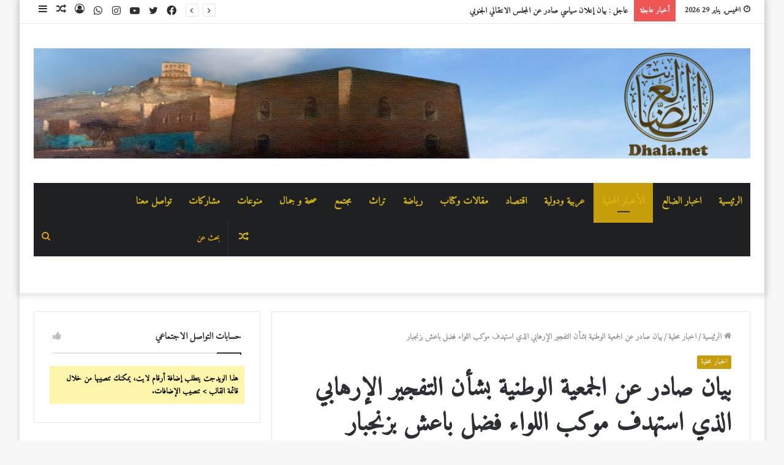

--- FILE ---
content_type: text/html; charset=UTF-8
request_url: https://www.dhala.net/22699/
body_size: 144208
content:
<!DOCTYPE html>
<html dir="rtl" lang="ar" class="" data-skin="light">
<head>
	<meta charset="UTF-8" />
	<link rel="profile" href="http://gmpg.org/xfn/11" />
	<title>بيان صادر عن الجمعية الوطنية بشأن التفجير الإرهابي الذي استهدف موكب اللواء فضل باعش بزنجبار &#8211; الضالع نت</title>
<meta name='robots' content='max-image-preview:large' />
<link rel="alternate" type="application/rss+xml" title="الضالع نت &laquo; الخلاصة" href="https://www.dhala.net/feed/" />
<link rel="alternate" type="application/rss+xml" title="الضالع نت &laquo; خلاصة التعليقات" href="https://www.dhala.net/comments/feed/" />
<link rel="alternate" title="oEmbed (JSON)" type="application/json+oembed" href="https://www.dhala.net/wp-json/oembed/1.0/embed?url=https%3A%2F%2Fwww.dhala.net%2F22699%2F" />
<link rel="alternate" title="oEmbed (XML)" type="text/xml+oembed" href="https://www.dhala.net/wp-json/oembed/1.0/embed?url=https%3A%2F%2Fwww.dhala.net%2F22699%2F&#038;format=xml" />
<style id='wp-img-auto-sizes-contain-inline-css' type='text/css'>
img:is([sizes=auto i],[sizes^="auto," i]){contain-intrinsic-size:3000px 1500px}
/*# sourceURL=wp-img-auto-sizes-contain-inline-css */
</style>
<style id='wp-emoji-styles-inline-css' type='text/css'>

	img.wp-smiley, img.emoji {
		display: inline !important;
		border: none !important;
		box-shadow: none !important;
		height: 1em !important;
		width: 1em !important;
		margin: 0 0.07em !important;
		vertical-align: -0.1em !important;
		background: none !important;
		padding: 0 !important;
	}
/*# sourceURL=wp-emoji-styles-inline-css */
</style>
<style id='wp-block-library-inline-css' type='text/css'>
:root{--wp-block-synced-color:#7a00df;--wp-block-synced-color--rgb:122,0,223;--wp-bound-block-color:var(--wp-block-synced-color);--wp-editor-canvas-background:#ddd;--wp-admin-theme-color:#007cba;--wp-admin-theme-color--rgb:0,124,186;--wp-admin-theme-color-darker-10:#006ba1;--wp-admin-theme-color-darker-10--rgb:0,107,160.5;--wp-admin-theme-color-darker-20:#005a87;--wp-admin-theme-color-darker-20--rgb:0,90,135;--wp-admin-border-width-focus:2px}@media (min-resolution:192dpi){:root{--wp-admin-border-width-focus:1.5px}}.wp-element-button{cursor:pointer}:root .has-very-light-gray-background-color{background-color:#eee}:root .has-very-dark-gray-background-color{background-color:#313131}:root .has-very-light-gray-color{color:#eee}:root .has-very-dark-gray-color{color:#313131}:root .has-vivid-green-cyan-to-vivid-cyan-blue-gradient-background{background:linear-gradient(135deg,#00d084,#0693e3)}:root .has-purple-crush-gradient-background{background:linear-gradient(135deg,#34e2e4,#4721fb 50%,#ab1dfe)}:root .has-hazy-dawn-gradient-background{background:linear-gradient(135deg,#faaca8,#dad0ec)}:root .has-subdued-olive-gradient-background{background:linear-gradient(135deg,#fafae1,#67a671)}:root .has-atomic-cream-gradient-background{background:linear-gradient(135deg,#fdd79a,#004a59)}:root .has-nightshade-gradient-background{background:linear-gradient(135deg,#330968,#31cdcf)}:root .has-midnight-gradient-background{background:linear-gradient(135deg,#020381,#2874fc)}:root{--wp--preset--font-size--normal:16px;--wp--preset--font-size--huge:42px}.has-regular-font-size{font-size:1em}.has-larger-font-size{font-size:2.625em}.has-normal-font-size{font-size:var(--wp--preset--font-size--normal)}.has-huge-font-size{font-size:var(--wp--preset--font-size--huge)}.has-text-align-center{text-align:center}.has-text-align-left{text-align:left}.has-text-align-right{text-align:right}.has-fit-text{white-space:nowrap!important}#end-resizable-editor-section{display:none}.aligncenter{clear:both}.items-justified-left{justify-content:flex-start}.items-justified-center{justify-content:center}.items-justified-right{justify-content:flex-end}.items-justified-space-between{justify-content:space-between}.screen-reader-text{border:0;clip-path:inset(50%);height:1px;margin:-1px;overflow:hidden;padding:0;position:absolute;width:1px;word-wrap:normal!important}.screen-reader-text:focus{background-color:#ddd;clip-path:none;color:#444;display:block;font-size:1em;height:auto;left:5px;line-height:normal;padding:15px 23px 14px;text-decoration:none;top:5px;width:auto;z-index:100000}html :where(.has-border-color){border-style:solid}html :where([style*=border-top-color]){border-top-style:solid}html :where([style*=border-right-color]){border-right-style:solid}html :where([style*=border-bottom-color]){border-bottom-style:solid}html :where([style*=border-left-color]){border-left-style:solid}html :where([style*=border-width]){border-style:solid}html :where([style*=border-top-width]){border-top-style:solid}html :where([style*=border-right-width]){border-right-style:solid}html :where([style*=border-bottom-width]){border-bottom-style:solid}html :where([style*=border-left-width]){border-left-style:solid}html :where(img[class*=wp-image-]){height:auto;max-width:100%}:where(figure){margin:0 0 1em}html :where(.is-position-sticky){--wp-admin--admin-bar--position-offset:var(--wp-admin--admin-bar--height,0px)}@media screen and (max-width:600px){html :where(.is-position-sticky){--wp-admin--admin-bar--position-offset:0px}}

/*# sourceURL=wp-block-library-inline-css */
</style><style id='global-styles-inline-css' type='text/css'>
:root{--wp--preset--aspect-ratio--square: 1;--wp--preset--aspect-ratio--4-3: 4/3;--wp--preset--aspect-ratio--3-4: 3/4;--wp--preset--aspect-ratio--3-2: 3/2;--wp--preset--aspect-ratio--2-3: 2/3;--wp--preset--aspect-ratio--16-9: 16/9;--wp--preset--aspect-ratio--9-16: 9/16;--wp--preset--color--black: #000000;--wp--preset--color--cyan-bluish-gray: #abb8c3;--wp--preset--color--white: #ffffff;--wp--preset--color--pale-pink: #f78da7;--wp--preset--color--vivid-red: #cf2e2e;--wp--preset--color--luminous-vivid-orange: #ff6900;--wp--preset--color--luminous-vivid-amber: #fcb900;--wp--preset--color--light-green-cyan: #7bdcb5;--wp--preset--color--vivid-green-cyan: #00d084;--wp--preset--color--pale-cyan-blue: #8ed1fc;--wp--preset--color--vivid-cyan-blue: #0693e3;--wp--preset--color--vivid-purple: #9b51e0;--wp--preset--gradient--vivid-cyan-blue-to-vivid-purple: linear-gradient(135deg,rgb(6,147,227) 0%,rgb(155,81,224) 100%);--wp--preset--gradient--light-green-cyan-to-vivid-green-cyan: linear-gradient(135deg,rgb(122,220,180) 0%,rgb(0,208,130) 100%);--wp--preset--gradient--luminous-vivid-amber-to-luminous-vivid-orange: linear-gradient(135deg,rgb(252,185,0) 0%,rgb(255,105,0) 100%);--wp--preset--gradient--luminous-vivid-orange-to-vivid-red: linear-gradient(135deg,rgb(255,105,0) 0%,rgb(207,46,46) 100%);--wp--preset--gradient--very-light-gray-to-cyan-bluish-gray: linear-gradient(135deg,rgb(238,238,238) 0%,rgb(169,184,195) 100%);--wp--preset--gradient--cool-to-warm-spectrum: linear-gradient(135deg,rgb(74,234,220) 0%,rgb(151,120,209) 20%,rgb(207,42,186) 40%,rgb(238,44,130) 60%,rgb(251,105,98) 80%,rgb(254,248,76) 100%);--wp--preset--gradient--blush-light-purple: linear-gradient(135deg,rgb(255,206,236) 0%,rgb(152,150,240) 100%);--wp--preset--gradient--blush-bordeaux: linear-gradient(135deg,rgb(254,205,165) 0%,rgb(254,45,45) 50%,rgb(107,0,62) 100%);--wp--preset--gradient--luminous-dusk: linear-gradient(135deg,rgb(255,203,112) 0%,rgb(199,81,192) 50%,rgb(65,88,208) 100%);--wp--preset--gradient--pale-ocean: linear-gradient(135deg,rgb(255,245,203) 0%,rgb(182,227,212) 50%,rgb(51,167,181) 100%);--wp--preset--gradient--electric-grass: linear-gradient(135deg,rgb(202,248,128) 0%,rgb(113,206,126) 100%);--wp--preset--gradient--midnight: linear-gradient(135deg,rgb(2,3,129) 0%,rgb(40,116,252) 100%);--wp--preset--font-size--small: 13px;--wp--preset--font-size--medium: 20px;--wp--preset--font-size--large: 36px;--wp--preset--font-size--x-large: 42px;--wp--preset--spacing--20: 0.44rem;--wp--preset--spacing--30: 0.67rem;--wp--preset--spacing--40: 1rem;--wp--preset--spacing--50: 1.5rem;--wp--preset--spacing--60: 2.25rem;--wp--preset--spacing--70: 3.38rem;--wp--preset--spacing--80: 5.06rem;--wp--preset--shadow--natural: 6px 6px 9px rgba(0, 0, 0, 0.2);--wp--preset--shadow--deep: 12px 12px 50px rgba(0, 0, 0, 0.4);--wp--preset--shadow--sharp: 6px 6px 0px rgba(0, 0, 0, 0.2);--wp--preset--shadow--outlined: 6px 6px 0px -3px rgb(255, 255, 255), 6px 6px rgb(0, 0, 0);--wp--preset--shadow--crisp: 6px 6px 0px rgb(0, 0, 0);}:where(.is-layout-flex){gap: 0.5em;}:where(.is-layout-grid){gap: 0.5em;}body .is-layout-flex{display: flex;}.is-layout-flex{flex-wrap: wrap;align-items: center;}.is-layout-flex > :is(*, div){margin: 0;}body .is-layout-grid{display: grid;}.is-layout-grid > :is(*, div){margin: 0;}:where(.wp-block-columns.is-layout-flex){gap: 2em;}:where(.wp-block-columns.is-layout-grid){gap: 2em;}:where(.wp-block-post-template.is-layout-flex){gap: 1.25em;}:where(.wp-block-post-template.is-layout-grid){gap: 1.25em;}.has-black-color{color: var(--wp--preset--color--black) !important;}.has-cyan-bluish-gray-color{color: var(--wp--preset--color--cyan-bluish-gray) !important;}.has-white-color{color: var(--wp--preset--color--white) !important;}.has-pale-pink-color{color: var(--wp--preset--color--pale-pink) !important;}.has-vivid-red-color{color: var(--wp--preset--color--vivid-red) !important;}.has-luminous-vivid-orange-color{color: var(--wp--preset--color--luminous-vivid-orange) !important;}.has-luminous-vivid-amber-color{color: var(--wp--preset--color--luminous-vivid-amber) !important;}.has-light-green-cyan-color{color: var(--wp--preset--color--light-green-cyan) !important;}.has-vivid-green-cyan-color{color: var(--wp--preset--color--vivid-green-cyan) !important;}.has-pale-cyan-blue-color{color: var(--wp--preset--color--pale-cyan-blue) !important;}.has-vivid-cyan-blue-color{color: var(--wp--preset--color--vivid-cyan-blue) !important;}.has-vivid-purple-color{color: var(--wp--preset--color--vivid-purple) !important;}.has-black-background-color{background-color: var(--wp--preset--color--black) !important;}.has-cyan-bluish-gray-background-color{background-color: var(--wp--preset--color--cyan-bluish-gray) !important;}.has-white-background-color{background-color: var(--wp--preset--color--white) !important;}.has-pale-pink-background-color{background-color: var(--wp--preset--color--pale-pink) !important;}.has-vivid-red-background-color{background-color: var(--wp--preset--color--vivid-red) !important;}.has-luminous-vivid-orange-background-color{background-color: var(--wp--preset--color--luminous-vivid-orange) !important;}.has-luminous-vivid-amber-background-color{background-color: var(--wp--preset--color--luminous-vivid-amber) !important;}.has-light-green-cyan-background-color{background-color: var(--wp--preset--color--light-green-cyan) !important;}.has-vivid-green-cyan-background-color{background-color: var(--wp--preset--color--vivid-green-cyan) !important;}.has-pale-cyan-blue-background-color{background-color: var(--wp--preset--color--pale-cyan-blue) !important;}.has-vivid-cyan-blue-background-color{background-color: var(--wp--preset--color--vivid-cyan-blue) !important;}.has-vivid-purple-background-color{background-color: var(--wp--preset--color--vivid-purple) !important;}.has-black-border-color{border-color: var(--wp--preset--color--black) !important;}.has-cyan-bluish-gray-border-color{border-color: var(--wp--preset--color--cyan-bluish-gray) !important;}.has-white-border-color{border-color: var(--wp--preset--color--white) !important;}.has-pale-pink-border-color{border-color: var(--wp--preset--color--pale-pink) !important;}.has-vivid-red-border-color{border-color: var(--wp--preset--color--vivid-red) !important;}.has-luminous-vivid-orange-border-color{border-color: var(--wp--preset--color--luminous-vivid-orange) !important;}.has-luminous-vivid-amber-border-color{border-color: var(--wp--preset--color--luminous-vivid-amber) !important;}.has-light-green-cyan-border-color{border-color: var(--wp--preset--color--light-green-cyan) !important;}.has-vivid-green-cyan-border-color{border-color: var(--wp--preset--color--vivid-green-cyan) !important;}.has-pale-cyan-blue-border-color{border-color: var(--wp--preset--color--pale-cyan-blue) !important;}.has-vivid-cyan-blue-border-color{border-color: var(--wp--preset--color--vivid-cyan-blue) !important;}.has-vivid-purple-border-color{border-color: var(--wp--preset--color--vivid-purple) !important;}.has-vivid-cyan-blue-to-vivid-purple-gradient-background{background: var(--wp--preset--gradient--vivid-cyan-blue-to-vivid-purple) !important;}.has-light-green-cyan-to-vivid-green-cyan-gradient-background{background: var(--wp--preset--gradient--light-green-cyan-to-vivid-green-cyan) !important;}.has-luminous-vivid-amber-to-luminous-vivid-orange-gradient-background{background: var(--wp--preset--gradient--luminous-vivid-amber-to-luminous-vivid-orange) !important;}.has-luminous-vivid-orange-to-vivid-red-gradient-background{background: var(--wp--preset--gradient--luminous-vivid-orange-to-vivid-red) !important;}.has-very-light-gray-to-cyan-bluish-gray-gradient-background{background: var(--wp--preset--gradient--very-light-gray-to-cyan-bluish-gray) !important;}.has-cool-to-warm-spectrum-gradient-background{background: var(--wp--preset--gradient--cool-to-warm-spectrum) !important;}.has-blush-light-purple-gradient-background{background: var(--wp--preset--gradient--blush-light-purple) !important;}.has-blush-bordeaux-gradient-background{background: var(--wp--preset--gradient--blush-bordeaux) !important;}.has-luminous-dusk-gradient-background{background: var(--wp--preset--gradient--luminous-dusk) !important;}.has-pale-ocean-gradient-background{background: var(--wp--preset--gradient--pale-ocean) !important;}.has-electric-grass-gradient-background{background: var(--wp--preset--gradient--electric-grass) !important;}.has-midnight-gradient-background{background: var(--wp--preset--gradient--midnight) !important;}.has-small-font-size{font-size: var(--wp--preset--font-size--small) !important;}.has-medium-font-size{font-size: var(--wp--preset--font-size--medium) !important;}.has-large-font-size{font-size: var(--wp--preset--font-size--large) !important;}.has-x-large-font-size{font-size: var(--wp--preset--font-size--x-large) !important;}
/*# sourceURL=global-styles-inline-css */
</style>

<style id='classic-theme-styles-inline-css' type='text/css'>
/*! This file is auto-generated */
.wp-block-button__link{color:#fff;background-color:#32373c;border-radius:9999px;box-shadow:none;text-decoration:none;padding:calc(.667em + 2px) calc(1.333em + 2px);font-size:1.125em}.wp-block-file__button{background:#32373c;color:#fff;text-decoration:none}
/*# sourceURL=/wp-includes/css/classic-themes.min.css */
</style>
<link rel='stylesheet' id='tie-css-base-css' href='https://www.dhala.net/wp-content/themes/jannah/assets/css/base.min.css?ver=5.4.2' type='text/css' media='all' />
<link rel='stylesheet' id='tie-css-styles-css' href='https://www.dhala.net/wp-content/themes/jannah/assets/css/style.min.css?ver=5.4.2' type='text/css' media='all' />
<link rel='stylesheet' id='tie-css-widgets-css' href='https://www.dhala.net/wp-content/themes/jannah/assets/css/widgets.min.css?ver=5.4.2' type='text/css' media='all' />
<link rel='stylesheet' id='tie-css-helpers-css' href='https://www.dhala.net/wp-content/themes/jannah/assets/css/helpers.min.css?ver=5.4.2' type='text/css' media='all' />
<link rel='stylesheet' id='tie-fontawesome5-css' href='https://www.dhala.net/wp-content/themes/jannah/assets/css/fontawesome.css?ver=5.4.2' type='text/css' media='all' />
<link rel='stylesheet' id='tie-css-ilightbox-css' href='https://www.dhala.net/wp-content/themes/jannah/assets/ilightbox/dark-skin/skin.css?ver=5.4.2' type='text/css' media='all' />
<link rel='stylesheet' id='tie-css-single-css' href='https://www.dhala.net/wp-content/themes/jannah/assets/css/single.min.css?ver=5.4.2' type='text/css' media='all' />
<link rel='stylesheet' id='tie-css-print-css' href='https://www.dhala.net/wp-content/themes/jannah/assets/css/print.css?ver=5.4.2' type='text/css' media='print' />
<link rel='stylesheet' id='tie-theme-rtl-css-css' href='https://www.dhala.net/wp-content/themes/jannah/rtl.css?ver=6.9' type='text/css' media='all' />
<link rel='stylesheet' id='tie-theme-child-css-css' href='https://www.dhala.net/wp-content/themes/jannah-child/style.css?ver=6.9' type='text/css' media='all' />
<style id='tie-theme-child-css-inline-css' type='text/css'>
.wf-active body{font-family: 'Amiri';}body{font-weight: 700;}#main-nav .main-menu > ul > li > a{font-size: 16px;}#the-post .entry-content,#the-post .entry-content p{font-size: 20px;}#tie-wrapper .mag-box.big-post-left-box li:not(:first-child) .post-title,#tie-wrapper .mag-box.big-post-top-box li:not(:first-child) .post-title,#tie-wrapper .mag-box.half-box li:not(:first-child) .post-title,#tie-wrapper .mag-box.big-thumb-left-box li:not(:first-child) .post-title,#tie-wrapper .mag-box.scrolling-box .slide .post-title,#tie-wrapper .mag-box.miscellaneous-box li:not(:first-child) .post-title{font-weight: 500;}.brand-title,a:hover,.tie-popup-search-submit,#logo.text-logo a,.theme-header nav .components #search-submit:hover,.theme-header .header-nav .components > li:hover > a,.theme-header .header-nav .components li a:hover,.main-menu ul.cats-vertical li a.is-active,.main-menu ul.cats-vertical li a:hover,.main-nav li.mega-menu .post-meta a:hover,.main-nav li.mega-menu .post-box-title a:hover,.search-in-main-nav.autocomplete-suggestions a:hover,#main-nav .menu ul:not(.cats-horizontal) li:hover > a,#main-nav .menu ul li.current-menu-item:not(.mega-link-column) > a,.top-nav .menu li:hover > a,.top-nav .menu > .tie-current-menu > a,.search-in-top-nav.autocomplete-suggestions .post-title a:hover,div.mag-box .mag-box-options .mag-box-filter-links a.active,.mag-box-filter-links .flexMenu-viewMore:hover > a,.stars-rating-active,body .tabs.tabs .active > a,.video-play-icon,.spinner-circle:after,#go-to-content:hover,.comment-list .comment-author .fn,.commentlist .comment-author .fn,blockquote::before,blockquote cite,blockquote.quote-simple p,.multiple-post-pages a:hover,#story-index li .is-current,.latest-tweets-widget .twitter-icon-wrap span,.wide-slider-nav-wrapper .slide,.wide-next-prev-slider-wrapper .tie-slider-nav li:hover span,.review-final-score h3,#mobile-menu-icon:hover .menu-text,body .entry a,.dark-skin body .entry a,.entry .post-bottom-meta a:hover,.comment-list .comment-content a,q a,blockquote a,.widget.tie-weather-widget .icon-basecloud-bg:after,.site-footer a:hover,.site-footer .stars-rating-active,.site-footer .twitter-icon-wrap span,.site-info a:hover{color: #c69e0b;}#instagram-link a:hover{color: #c69e0b !important;border-color: #c69e0b !important;}[type='submit'],.button,.generic-button a,.generic-button button,.theme-header .header-nav .comp-sub-menu a.button.guest-btn:hover,.theme-header .header-nav .comp-sub-menu a.checkout-button,nav.main-nav .menu > li.tie-current-menu > a,nav.main-nav .menu > li:hover > a,.main-menu .mega-links-head:after,.main-nav .mega-menu.mega-cat .cats-horizontal li a.is-active,#mobile-menu-icon:hover .nav-icon,#mobile-menu-icon:hover .nav-icon:before,#mobile-menu-icon:hover .nav-icon:after,.search-in-main-nav.autocomplete-suggestions a.button,.search-in-top-nav.autocomplete-suggestions a.button,.spinner > div,.post-cat,.pages-numbers li.current span,.multiple-post-pages > span,#tie-wrapper .mejs-container .mejs-controls,.mag-box-filter-links a:hover,.slider-arrow-nav a:not(.pagination-disabled):hover,.comment-list .reply a:hover,.commentlist .reply a:hover,#reading-position-indicator,#story-index-icon,.videos-block .playlist-title,.review-percentage .review-item span span,.tie-slick-dots li.slick-active button,.tie-slick-dots li button:hover,.digital-rating-static,.timeline-widget li a:hover .date:before,#wp-calendar #today,.posts-list-counter li.widget-post-list:before,.cat-counter a + span,.tie-slider-nav li span:hover,.fullwidth-area .widget_tag_cloud .tagcloud a:hover,.magazine2:not(.block-head-4) .dark-widgetized-area ul.tabs a:hover,.magazine2:not(.block-head-4) .dark-widgetized-area ul.tabs .active a,.magazine1 .dark-widgetized-area ul.tabs a:hover,.magazine1 .dark-widgetized-area ul.tabs .active a,.block-head-4.magazine2 .dark-widgetized-area .tabs.tabs .active a,.block-head-4.magazine2 .dark-widgetized-area .tabs > .active a:before,.block-head-4.magazine2 .dark-widgetized-area .tabs > .active a:after,.demo_store,.demo #logo:after,.demo #sticky-logo:after,.widget.tie-weather-widget,span.video-close-btn:hover,#go-to-top,.latest-tweets-widget .slider-links .button:not(:hover){background-color: #c69e0b;color: #FFFFFF;}.tie-weather-widget .widget-title .the-subtitle,.block-head-4.magazine2 #footer .tabs .active a:hover{color: #FFFFFF;}pre,code,.pages-numbers li.current span,.theme-header .header-nav .comp-sub-menu a.button.guest-btn:hover,.multiple-post-pages > span,.post-content-slideshow .tie-slider-nav li span:hover,#tie-body .tie-slider-nav li > span:hover,.slider-arrow-nav a:not(.pagination-disabled):hover,.main-nav .mega-menu.mega-cat .cats-horizontal li a.is-active,.main-nav .mega-menu.mega-cat .cats-horizontal li a:hover,.main-menu .menu > li > .menu-sub-content{border-color: #c69e0b;}.main-menu .menu > li.tie-current-menu{border-bottom-color: #c69e0b;}.top-nav .menu li.tie-current-menu > a:before,.top-nav .menu li.menu-item-has-children:hover > a:before{border-top-color: #c69e0b;}.main-nav .main-menu .menu > li.tie-current-menu > a:before,.main-nav .main-menu .menu > li:hover > a:before{border-top-color: #FFFFFF;}header.main-nav-light .main-nav .menu-item-has-children li:hover > a:before,header.main-nav-light .main-nav .mega-menu li:hover > a:before{border-left-color: #c69e0b;}.rtl header.main-nav-light .main-nav .menu-item-has-children li:hover > a:before,.rtl header.main-nav-light .main-nav .mega-menu li:hover > a:before{border-right-color: #c69e0b;border-left-color: transparent;}.top-nav ul.menu li .menu-item-has-children:hover > a:before{border-top-color: transparent;border-left-color: #c69e0b;}.rtl .top-nav ul.menu li .menu-item-has-children:hover > a:before{border-left-color: transparent;border-right-color: #c69e0b;}::-moz-selection{background-color: #c69e0b;color: #FFFFFF;}::selection{background-color: #c69e0b;color: #FFFFFF;}circle.circle_bar{stroke: #c69e0b;}#reading-position-indicator{box-shadow: 0 0 10px rgba( 198,158,11,0.7);}#logo.text-logo a:hover,body .entry a:hover,.dark-skin body .entry a:hover,.comment-list .comment-content a:hover,.block-head-4.magazine2 .site-footer .tabs li a:hover,q a:hover,blockquote a:hover{color: #946c00;}.button:hover,input[type='submit']:hover,.generic-button a:hover,.generic-button button:hover,a.post-cat:hover,.site-footer .button:hover,.site-footer [type='submit']:hover,.search-in-main-nav.autocomplete-suggestions a.button:hover,.search-in-top-nav.autocomplete-suggestions a.button:hover,.theme-header .header-nav .comp-sub-menu a.checkout-button:hover{background-color: #946c00;color: #FFFFFF;}.theme-header .header-nav .comp-sub-menu a.checkout-button:not(:hover),body .entry a.button{color: #FFFFFF;}#story-index.is-compact .story-index-content{background-color: #c69e0b;}#story-index.is-compact .story-index-content a,#story-index.is-compact .story-index-content .is-current{color: #FFFFFF;}#tie-body .mag-box-title h3 a,#tie-body .block-more-button{color: #c69e0b;}#tie-body .mag-box-title h3 a:hover,#tie-body .block-more-button:hover{color: #946c00;}#tie-body .mag-box-title{color: #c69e0b;}#tie-body .mag-box-title:before{border-top-color: #c69e0b;}#tie-body .mag-box-title:after,#tie-body #footer .widget-title:after{background-color: #c69e0b;}.brand-title,a:hover,.tie-popup-search-submit,#logo.text-logo a,.theme-header nav .components #search-submit:hover,.theme-header .header-nav .components > li:hover > a,.theme-header .header-nav .components li a:hover,.main-menu ul.cats-vertical li a.is-active,.main-menu ul.cats-vertical li a:hover,.main-nav li.mega-menu .post-meta a:hover,.main-nav li.mega-menu .post-box-title a:hover,.search-in-main-nav.autocomplete-suggestions a:hover,#main-nav .menu ul:not(.cats-horizontal) li:hover > a,#main-nav .menu ul li.current-menu-item:not(.mega-link-column) > a,.top-nav .menu li:hover > a,.top-nav .menu > .tie-current-menu > a,.search-in-top-nav.autocomplete-suggestions .post-title a:hover,div.mag-box .mag-box-options .mag-box-filter-links a.active,.mag-box-filter-links .flexMenu-viewMore:hover > a,.stars-rating-active,body .tabs.tabs .active > a,.video-play-icon,.spinner-circle:after,#go-to-content:hover,.comment-list .comment-author .fn,.commentlist .comment-author .fn,blockquote::before,blockquote cite,blockquote.quote-simple p,.multiple-post-pages a:hover,#story-index li .is-current,.latest-tweets-widget .twitter-icon-wrap span,.wide-slider-nav-wrapper .slide,.wide-next-prev-slider-wrapper .tie-slider-nav li:hover span,.review-final-score h3,#mobile-menu-icon:hover .menu-text,body .entry a,.dark-skin body .entry a,.entry .post-bottom-meta a:hover,.comment-list .comment-content a,q a,blockquote a,.widget.tie-weather-widget .icon-basecloud-bg:after,.site-footer a:hover,.site-footer .stars-rating-active,.site-footer .twitter-icon-wrap span,.site-info a:hover{color: #c69e0b;}#instagram-link a:hover{color: #c69e0b !important;border-color: #c69e0b !important;}[type='submit'],.button,.generic-button a,.generic-button button,.theme-header .header-nav .comp-sub-menu a.button.guest-btn:hover,.theme-header .header-nav .comp-sub-menu a.checkout-button,nav.main-nav .menu > li.tie-current-menu > a,nav.main-nav .menu > li:hover > a,.main-menu .mega-links-head:after,.main-nav .mega-menu.mega-cat .cats-horizontal li a.is-active,#mobile-menu-icon:hover .nav-icon,#mobile-menu-icon:hover .nav-icon:before,#mobile-menu-icon:hover .nav-icon:after,.search-in-main-nav.autocomplete-suggestions a.button,.search-in-top-nav.autocomplete-suggestions a.button,.spinner > div,.post-cat,.pages-numbers li.current span,.multiple-post-pages > span,#tie-wrapper .mejs-container .mejs-controls,.mag-box-filter-links a:hover,.slider-arrow-nav a:not(.pagination-disabled):hover,.comment-list .reply a:hover,.commentlist .reply a:hover,#reading-position-indicator,#story-index-icon,.videos-block .playlist-title,.review-percentage .review-item span span,.tie-slick-dots li.slick-active button,.tie-slick-dots li button:hover,.digital-rating-static,.timeline-widget li a:hover .date:before,#wp-calendar #today,.posts-list-counter li.widget-post-list:before,.cat-counter a + span,.tie-slider-nav li span:hover,.fullwidth-area .widget_tag_cloud .tagcloud a:hover,.magazine2:not(.block-head-4) .dark-widgetized-area ul.tabs a:hover,.magazine2:not(.block-head-4) .dark-widgetized-area ul.tabs .active a,.magazine1 .dark-widgetized-area ul.tabs a:hover,.magazine1 .dark-widgetized-area ul.tabs .active a,.block-head-4.magazine2 .dark-widgetized-area .tabs.tabs .active a,.block-head-4.magazine2 .dark-widgetized-area .tabs > .active a:before,.block-head-4.magazine2 .dark-widgetized-area .tabs > .active a:after,.demo_store,.demo #logo:after,.demo #sticky-logo:after,.widget.tie-weather-widget,span.video-close-btn:hover,#go-to-top,.latest-tweets-widget .slider-links .button:not(:hover){background-color: #c69e0b;color: #FFFFFF;}.tie-weather-widget .widget-title .the-subtitle,.block-head-4.magazine2 #footer .tabs .active a:hover{color: #FFFFFF;}pre,code,.pages-numbers li.current span,.theme-header .header-nav .comp-sub-menu a.button.guest-btn:hover,.multiple-post-pages > span,.post-content-slideshow .tie-slider-nav li span:hover,#tie-body .tie-slider-nav li > span:hover,.slider-arrow-nav a:not(.pagination-disabled):hover,.main-nav .mega-menu.mega-cat .cats-horizontal li a.is-active,.main-nav .mega-menu.mega-cat .cats-horizontal li a:hover,.main-menu .menu > li > .menu-sub-content{border-color: #c69e0b;}.main-menu .menu > li.tie-current-menu{border-bottom-color: #c69e0b;}.top-nav .menu li.tie-current-menu > a:before,.top-nav .menu li.menu-item-has-children:hover > a:before{border-top-color: #c69e0b;}.main-nav .main-menu .menu > li.tie-current-menu > a:before,.main-nav .main-menu .menu > li:hover > a:before{border-top-color: #FFFFFF;}header.main-nav-light .main-nav .menu-item-has-children li:hover > a:before,header.main-nav-light .main-nav .mega-menu li:hover > a:before{border-left-color: #c69e0b;}.rtl header.main-nav-light .main-nav .menu-item-has-children li:hover > a:before,.rtl header.main-nav-light .main-nav .mega-menu li:hover > a:before{border-right-color: #c69e0b;border-left-color: transparent;}.top-nav ul.menu li .menu-item-has-children:hover > a:before{border-top-color: transparent;border-left-color: #c69e0b;}.rtl .top-nav ul.menu li .menu-item-has-children:hover > a:before{border-left-color: transparent;border-right-color: #c69e0b;}::-moz-selection{background-color: #c69e0b;color: #FFFFFF;}::selection{background-color: #c69e0b;color: #FFFFFF;}circle.circle_bar{stroke: #c69e0b;}#reading-position-indicator{box-shadow: 0 0 10px rgba( 198,158,11,0.7);}#logo.text-logo a:hover,body .entry a:hover,.dark-skin body .entry a:hover,.comment-list .comment-content a:hover,.block-head-4.magazine2 .site-footer .tabs li a:hover,q a:hover,blockquote a:hover{color: #946c00;}.button:hover,input[type='submit']:hover,.generic-button a:hover,.generic-button button:hover,a.post-cat:hover,.site-footer .button:hover,.site-footer [type='submit']:hover,.search-in-main-nav.autocomplete-suggestions a.button:hover,.search-in-top-nav.autocomplete-suggestions a.button:hover,.theme-header .header-nav .comp-sub-menu a.checkout-button:hover{background-color: #946c00;color: #FFFFFF;}.theme-header .header-nav .comp-sub-menu a.checkout-button:not(:hover),body .entry a.button{color: #FFFFFF;}#story-index.is-compact .story-index-content{background-color: #c69e0b;}#story-index.is-compact .story-index-content a,#story-index.is-compact .story-index-content .is-current{color: #FFFFFF;}#tie-body .mag-box-title h3 a,#tie-body .block-more-button{color: #c69e0b;}#tie-body .mag-box-title h3 a:hover,#tie-body .block-more-button:hover{color: #946c00;}#tie-body .mag-box-title{color: #c69e0b;}#tie-body .mag-box-title:before{border-top-color: #c69e0b;}#tie-body .mag-box-title:after,#tie-body #footer .widget-title:after{background-color: #c69e0b;}#main-nav .menu li.menu-item-has-children > a:before,#main-nav .main-menu .mega-menu > a:before{border-top-color: #d6b70c;}#main-nav .menu li .menu-item-has-children > a:before,#main-nav .mega-menu .menu-item-has-children > a:before{border-top-color: transparent;border-left-color: #d6b70c;}.rtl #main-nav .menu li .menu-item-has-children > a:before,.rtl #main-nav .mega-menu .menu-item-has-children > a:before{border-left-color: transparent;border-right-color: #d6b70c;}#main-nav a:not(:hover),#main-nav a.social-link:not(:hover) span,#main-nav .dropdown-social-icons li a span,.search-in-main-nav.autocomplete-suggestions a{color: #d6b70c;}#main-nav,#main-nav input,#main-nav #search-submit,#main-nav .fa-spinner,#main-nav .comp-sub-menu,#main-nav .tie-weather-widget{color: #d69d0c;}#main-nav input::-moz-placeholder{color: #d69d0c;}#main-nav input:-moz-placeholder{color: #d69d0c;}#main-nav input:-ms-input-placeholder{color: #d69d0c;}#main-nav input::-webkit-input-placeholder{color: #d69d0c;}#main-nav .mega-menu .post-meta,#main-nav .mega-menu .post-meta a,.search-in-main-nav.autocomplete-suggestions .post-meta{color: rgba(214,157,12,0.6);}#main-nav .weather-icon .icon-cloud,#main-nav .weather-icon .icon-basecloud-bg,#main-nav .weather-icon .icon-cloud-behind{color: #d69d0c !important;}.social-icons-item .custom-link-1-social-icon{background-color: #2ecc71 !important;}.social-icons-item .custom-link-1-social-icon span{color: #2ecc71;}.tie-cat-54,.tie-cat-item-54 > span{background-color:#e67e22 !important;color:#FFFFFF !important;}.tie-cat-54:after{border-top-color:#e67e22 !important;}.tie-cat-54:hover{background-color:#c86004 !important;}.tie-cat-54:hover:after{border-top-color:#c86004 !important;}.tie-cat-62,.tie-cat-item-62 > span{background-color:#2ecc71 !important;color:#FFFFFF !important;}.tie-cat-62:after{border-top-color:#2ecc71 !important;}.tie-cat-62:hover{background-color:#10ae53 !important;}.tie-cat-62:hover:after{border-top-color:#10ae53 !important;}.tie-cat-66,.tie-cat-item-66 > span{background-color:#9b59b6 !important;color:#FFFFFF !important;}.tie-cat-66:after{border-top-color:#9b59b6 !important;}.tie-cat-66:hover{background-color:#7d3b98 !important;}.tie-cat-66:hover:after{border-top-color:#7d3b98 !important;}.tie-cat-68,.tie-cat-item-68 > span{background-color:#34495e !important;color:#FFFFFF !important;}.tie-cat-68:after{border-top-color:#34495e !important;}.tie-cat-68:hover{background-color:#162b40 !important;}.tie-cat-68:hover:after{border-top-color:#162b40 !important;}.tie-cat-70,.tie-cat-item-70 > span{background-color:#795548 !important;color:#FFFFFF !important;}.tie-cat-70:after{border-top-color:#795548 !important;}.tie-cat-70:hover{background-color:#5b372a !important;}.tie-cat-70:hover:after{border-top-color:#5b372a !important;}.tie-cat-71,.tie-cat-item-71 > span{background-color:#4CAF50 !important;color:#FFFFFF !important;}.tie-cat-71:after{border-top-color:#4CAF50 !important;}.tie-cat-71:hover{background-color:#2e9132 !important;}.tie-cat-71:hover:after{border-top-color:#2e9132 !important;}@media (max-width: 991px){.side-aside.dark-skin{background: #2f88d6;background: -webkit-linear-gradient(135deg,#5933a2,#2f88d6 );background: -moz-linear-gradient(135deg,#5933a2,#2f88d6 );background: -o-linear-gradient(135deg,#5933a2,#2f88d6 );background: linear-gradient(135deg,#2f88d6,#5933a2 );}}@media (max-width: 991px){#theme-header.has-normal-width-logo #logo img {width:360px !important;max-width:100% !important;height: auto !important;max-height: 200px !important;}}
/*# sourceURL=tie-theme-child-css-inline-css */
</style>
<script type="text/javascript" src="https://www.dhala.net/wp-includes/js/jquery/jquery.min.js?ver=3.7.1" id="jquery-core-js"></script>
<script type="text/javascript" src="https://www.dhala.net/wp-includes/js/jquery/jquery-migrate.min.js?ver=3.4.1" id="jquery-migrate-js"></script>
<link rel="https://api.w.org/" href="https://www.dhala.net/wp-json/" /><link rel="alternate" title="JSON" type="application/json" href="https://www.dhala.net/wp-json/wp/v2/posts/22699" /><link rel="EditURI" type="application/rsd+xml" title="RSD" href="https://www.dhala.net/xmlrpc.php?rsd" />
<meta name="generator" content="WordPress 6.9" />
<link rel="canonical" href="https://www.dhala.net/22699/" />
<link rel='shortlink' href='https://www.dhala.net/?p=22699' />
 <meta name="description" content="أصدرت الهيئة الإدارية للجمعية الوطنية للمجلس الانتقالي الجنوبي، بيان إدانة واستنكار للتفجير الإرهابي الذي استهدف موكب اللواء فضل باعش قائد قوات الأمن" /><meta http-equiv="X-UA-Compatible" content="IE=edge">
<meta name="theme-color" content="#c69e0b" /><meta name="viewport" content="width=device-width, initial-scale=1.0" /><link rel="icon" href="https://www.dhala.net/wp-content/uploads/2021/05/cropped-Dhala.net_-scaled-1-32x32.jpg" sizes="32x32" />
<link rel="icon" href="https://www.dhala.net/wp-content/uploads/2021/05/cropped-Dhala.net_-scaled-1-192x192.jpg" sizes="192x192" />
<link rel="apple-touch-icon" href="https://www.dhala.net/wp-content/uploads/2021/05/cropped-Dhala.net_-scaled-1-180x180.jpg" />
<meta name="msapplication-TileImage" content="https://www.dhala.net/wp-content/uploads/2021/05/cropped-Dhala.net_-scaled-1-270x270.jpg" />
		<style type="text/css" id="wp-custom-css">
			
@media (max-width: 600px) {
#logo {
   content: url("https://www.dhala.net/wp-content/uploads/2021/05/dhala-mobile3.jpg");
	max-width:100%;
  }
}		</style>
		</head>

<body id="tie-body" class="rtl wp-singular post-template-default single single-post postid-22699 single-format-standard wp-theme-jannah wp-child-theme-jannah-child boxed-layout wrapper-has-shadow block-head-1 magazine1 is-thumb-overlay-disabled is-desktop is-header-layout-3 sidebar-left has-sidebar post-layout-1 narrow-title-narrow-media is-standard-format has-mobile-share hide_share_post_top hide_share_post_bottom">



<div class="background-overlay">

	<div id="tie-container" class="site tie-container">

		
		<div id="tie-wrapper">

			
<header id="theme-header" class="theme-header header-layout-3 main-nav-dark main-nav-default-dark main-nav-below main-nav-boxed no-stream-item top-nav-active top-nav-light top-nav-default-light top-nav-above has-shadow has-normal-width-logo has-custom-sticky-logo mobile-header-centered mobile-components-row">
	
<nav id="top-nav"  class="has-date-breaking-components top-nav header-nav has-breaking-news" aria-label="الشريط العلوي">
	<div class="container">
		<div class="topbar-wrapper">

			
					<div class="topbar-today-date tie-icon">
						الخميس, يناير 29 2026					</div>
					
			<div class="tie-alignleft">
				
<div class="breaking controls-is-active">

	<span class="breaking-title">
		<span class="tie-icon-bolt breaking-icon" aria-hidden="true"></span>
		<span class="breaking-title-text">أخبار عاجلة</span>
	</span>

	<ul id="breaking-news-in-header" class="breaking-news" data-type="reveal" data-arrows="true">

		
							<li class="news-item">
								<a href="https://www.dhala.net/34230/">مصدر حكومي: مشاورات مستمرة لتشكيل حكومة كفاءات جديدة قادرة على مواكبة متطلبات المرحلة</a>
							</li>

							
							<li class="news-item">
								<a href="https://www.dhala.net/34227/">رئيس الوزراء يوجه بتنفيذ آليات رقابة صارمة على منحة المشتقات النفطية الخاصة بالكهرباء</a>
							</li>

							
							<li class="news-item">
								<a href="https://www.dhala.net/34221/">عاجل : بيان إعلان سياسي صادر عن المجلس الانتقالي الجنوبي</a>
							</li>

							
							<li class="news-item">
								<a href="https://www.dhala.net/34218/">مكتب وزارة السياحة بساحل حضرموت يعلن تأييده المطلق لقرارات وخطوات الرئيس الزبيدي</a>
							</li>

							
							<li class="news-item">
								<a href="https://www.dhala.net/34214/">حشود جماهيرية واسعة من الضالع تصل العاصمة عدن دعمًا لمطالب إعلان دولة الجنوب العربي</a>
							</li>

							
							<li class="news-item">
								<a href="https://www.dhala.net/34206/">هيئة الفكر والإرشاد تدشّن مبادرة “لأجلك يا أبين”</a>
							</li>

							
							<li class="news-item">
								<a href="https://www.dhala.net/34202/">وزارة المالية تعلن اطلاق التعزيزات المالية لموظفي الدولة</a>
							</li>

							
							<li class="news-item">
								<a href="https://www.dhala.net/34199/">صندوق النظافة بالعاصمة عدن يستعرض إنجازات 2025 ويضع خطط التطوير للعام القادم</a>
							</li>

							
							<li class="news-item">
								<a href="https://www.dhala.net/34196/">رئيس هيئة الإعلام والثقافة يناقش مع نائب وزير الإعلام آليات التعاطي الإعلامي مع التطورات على الساحة الجنوبية</a>
							</li>

							
							<li class="news-item">
								<a href="https://www.dhala.net/34193/">مجلس ادارة اليمنية يختتم اجتماعه الدوري الرابع لعام 2025</a>
							</li>

							
	</ul>
</div><!-- #breaking /-->
			</div><!-- .tie-alignleft /-->

			<div class="tie-alignright">
				<ul class="components">	<li class="side-aside-nav-icon menu-item custom-menu-link">
		<a href="#">
			<span class="tie-icon-navicon" aria-hidden="true"></span>
			<span class="screen-reader-text">إضافة عمود جانبي</span>
		</a>
	</li>
		<li class="random-post-icon menu-item custom-menu-link">
		<a href="/22699/?random-post=1" class="random-post" title="مقال عشوائي" rel="nofollow">
			<span class="tie-icon-random" aria-hidden="true"></span>
			<span class="screen-reader-text">مقال عشوائي</span>
		</a>
	</li>
	
	
		<li class=" popup-login-icon menu-item custom-menu-link">
			<a href="#" class="lgoin-btn tie-popup-trigger">
				<span class="tie-icon-author" aria-hidden="true"></span>
				<span class="screen-reader-text">تسجيل الدخول</span>			</a>
		</li>

			 <li class="social-icons-item"><a class="social-link social-custom-link custom-link-1-social-icon" rel="external noopener nofollow" target="_blank" href="https://wa.me/967734755920"><span class="tie-social-icon fab fa-whatsapp"></span><span class="screen-reader-text">الواتساب</span></a></li><li class="social-icons-item"><a class="social-link instagram-social-icon" rel="external noopener nofollow" target="_blank" href="#"><span class="tie-social-icon tie-icon-instagram"></span><span class="screen-reader-text">انستقرام</span></a></li><li class="social-icons-item"><a class="social-link youtube-social-icon" rel="external noopener nofollow" target="_blank" href="#"><span class="tie-social-icon tie-icon-youtube"></span><span class="screen-reader-text">يوتيوب</span></a></li><li class="social-icons-item"><a class="social-link twitter-social-icon" rel="external noopener nofollow" target="_blank" href="#"><span class="tie-social-icon tie-icon-twitter"></span><span class="screen-reader-text">تويتر</span></a></li><li class="social-icons-item"><a class="social-link facebook-social-icon" rel="external noopener nofollow" target="_blank" href="#"><span class="tie-social-icon tie-icon-facebook"></span><span class="screen-reader-text">فيسبوك</span></a></li> </ul><!-- Components -->			</div><!-- .tie-alignright /-->

		</div><!-- .topbar-wrapper /-->
	</div><!-- .container /-->
</nav><!-- #top-nav /-->

<div class="container header-container">
	<div class="tie-row logo-row">

		
		<div class="logo-wrapper">
			<div class="tie-col-md-4 logo-container clearfix">
				<div id="mobile-header-components-area_1" class="mobile-header-components"></div>
		<div id="logo" class="image-logo" >

			
			<a title="الضالع نت" href="https://www.dhala.net/">
				
				<picture class="tie-logo-default tie-logo-picture">
					<source class="tie-logo-source-default tie-logo-source" srcset="https://www.dhala.net/wp-content/uploads/2021/04/dhala-logo6.jpg">
					<img class="tie-logo-img-default tie-logo-img" src="https://www.dhala.net/wp-content/uploads/2021/04/dhala-logo6.jpg" alt="الضالع نت" width="1300" height="200" style="max-height:200px; width: auto;" />
				</picture>
						</a>

			
		</div><!-- #logo /-->

		<div id="mobile-header-components-area_2" class="mobile-header-components"><ul class="components"><li class="mobile-component_menu custom-menu-link"><a href="#" id="mobile-menu-icon" class=""><span class="tie-mobile-menu-icon nav-icon is-layout-1"></span><span class="screen-reader-text">القائمة</span></a></li></ul></div>			</div><!-- .tie-col /-->
		</div><!-- .logo-wrapper /-->

		
	</div><!-- .tie-row /-->
</div><!-- .container /-->

<div class="main-nav-wrapper">
	<nav id="main-nav" data-skin="search-in-main-nav" class="main-nav header-nav live-search-parent"  aria-label="القائمة الرئيسية">
		<div class="container">

			<div class="main-menu-wrapper">

				
				<div id="menu-components-wrap">

					
		<div id="sticky-logo" class="image-logo">

			
			<a title="الضالع نت" href="https://www.dhala.net/">
				
				<picture class="tie-logo-default tie-logo-picture">
					<source class="tie-logo-source-default tie-logo-source" srcset="https://www.dhala.net/wp-content/uploads/2021/05/loho-s.png">
					<img class="tie-logo-img-default tie-logo-img" src="https://www.dhala.net/wp-content/uploads/2021/05/loho-s.png" alt="الضالع نت" style="max-height:49px; width: auto;" />
				</picture>
						</a>

			
		</div><!-- #Sticky-logo /-->

		<div class="flex-placeholder"></div>
		
					<div class="main-menu main-menu-wrap tie-alignleft">
						<div id="main-nav-menu" class="main-menu header-menu"><ul id="menu-main-menu" class="menu" role="menubar"><li id="menu-item-14550" class="menu-item menu-item-type-post_type menu-item-object-page menu-item-home menu-item-14550"><a href="https://www.dhala.net/">الرئيسية</a></li>
<li id="menu-item-14022" class="menu-item menu-item-type-taxonomy menu-item-object-category menu-item-14022"><a href="https://www.dhala.net/category/dhala-news/">اخبار الضالع</a></li>
<li id="menu-item-13601" class="menu-item menu-item-type-taxonomy menu-item-object-category current-post-ancestor current-menu-parent current-post-parent menu-item-13601 tie-current-menu"><a href="https://www.dhala.net/category/%d8%a7%d8%ae%d8%a8%d8%a7%d8%b1-%d9%85%d8%ad%d9%84%d9%8a%d8%a9/">الأخبار المحلية</a></li>
<li id="menu-item-485" class="menu-item menu-item-type-taxonomy menu-item-object-category menu-item-485"><a href="https://www.dhala.net/category/%d8%b9%d8%b1%d8%a8%d9%8a%d8%a9-%d8%af%d9%88%d9%84%d9%8a%d8%a9/">عربية ودولية</a></li>
<li id="menu-item-486" class="menu-item menu-item-type-taxonomy menu-item-object-category menu-item-486"><a href="https://www.dhala.net/category/%d8%a7%d9%82%d8%aa%d8%b5%d8%a7%d8%af/">اقتصاد</a></li>
<li id="menu-item-195" class="menu-item menu-item-type-taxonomy menu-item-object-category menu-item-195"><a href="https://www.dhala.net/category/%d9%85%d9%82%d8%a7%d9%84%d8%a7%d8%aa/">مقالات وكتاب</a></li>
<li id="menu-item-196" class="menu-item menu-item-type-taxonomy menu-item-object-category menu-item-196"><a href="https://www.dhala.net/category/%d8%b1%d9%8a%d8%a7%d8%b6%d8%a9/">رياضة</a></li>
<li id="menu-item-13605" class="menu-item menu-item-type-taxonomy menu-item-object-category menu-item-13605"><a href="https://www.dhala.net/category/%d8%aa%d8%b1%d8%a7%d8%ab/">تراث</a></li>
<li id="menu-item-13600" class="menu-item menu-item-type-taxonomy menu-item-object-category menu-item-13600"><a href="https://www.dhala.net/category/%d9%85%d8%ac%d8%aa%d9%85%d8%b9/">مجتمع</a></li>
<li id="menu-item-16975" class="menu-item menu-item-type-taxonomy menu-item-object-category menu-item-16975"><a href="https://www.dhala.net/category/tie-foods/">صحة و جمال</a></li>
<li id="menu-item-16976" class="menu-item menu-item-type-taxonomy menu-item-object-category menu-item-16976"><a href="https://www.dhala.net/category/%d9%85%d9%86%d9%88%d8%b9%d8%a7%d8%aa/">منوعات</a></li>
<li id="menu-item-16977" class="menu-item menu-item-type-taxonomy menu-item-object-category menu-item-16977"><a href="https://www.dhala.net/category/%d9%85%d8%b4%d8%a7%d8%b1%d9%83%d8%a7%d8%aa/">مشاركات</a></li>
<li id="menu-item-14551" class="menu-item menu-item-type-post_type menu-item-object-page menu-item-14551"><a href="https://www.dhala.net/contacts/">تواصل معنا</a></li>
</ul></div>					</div><!-- .main-menu.tie-alignleft /-->

					<ul class="components">		<li class="search-bar menu-item custom-menu-link" aria-label="بحث">
			<form method="get" id="search" action="https://www.dhala.net/">
				<input id="search-input" class="is-ajax-search"  inputmode="search" type="text" name="s" title="بحث عن" placeholder="بحث عن" />
				<button id="search-submit" type="submit">
					<span class="tie-icon-search tie-search-icon" aria-hidden="true"></span>
					<span class="screen-reader-text">بحث عن</span>
				</button>
			</form>
		</li>
			<li class="random-post-icon menu-item custom-menu-link">
		<a href="/22699/?random-post=1" class="random-post" title="مقال عشوائي" rel="nofollow">
			<span class="tie-icon-random" aria-hidden="true"></span>
			<span class="screen-reader-text">مقال عشوائي</span>
		</a>
	</li>
	</ul><!-- Components -->
				</div><!-- #menu-components-wrap /-->
			</div><!-- .main-menu-wrapper /-->
		</div><!-- .container /-->
	</nav><!-- #main-nav /-->
</div><!-- .main-nav-wrapper /-->

</header>

<div id="content" class="site-content container"><div id="main-content-row" class="tie-row main-content-row">

<div class="main-content tie-col-md-8 tie-col-xs-12" role="main">

	
	<article id="the-post" class="container-wrapper post-content tie-standard">

		
<header class="entry-header-outer">

	<nav id="breadcrumb"><a href="https://www.dhala.net/"><span class="tie-icon-home" aria-hidden="true"></span> الرئيسية</a><em class="delimiter">/</em><a href="https://www.dhala.net/category/%d8%a7%d8%ae%d8%a8%d8%a7%d8%b1-%d9%85%d8%ad%d9%84%d9%8a%d8%a9/">اخبار محلية</a><em class="delimiter">/</em><span class="current">بيان صادر عن الجمعية الوطنية بشأن التفجير الإرهابي الذي استهدف موكب اللواء فضل باعش بزنجبار</span></nav><script type="application/ld+json">{"@context":"http:\/\/schema.org","@type":"BreadcrumbList","@id":"#Breadcrumb","itemListElement":[{"@type":"ListItem","position":1,"item":{"name":"\u0627\u0644\u0631\u0626\u064a\u0633\u064a\u0629","@id":"https:\/\/www.dhala.net\/"}},{"@type":"ListItem","position":2,"item":{"name":"\u0627\u062e\u0628\u0627\u0631 \u0645\u062d\u0644\u064a\u0629","@id":"https:\/\/www.dhala.net\/category\/%d8%a7%d8%ae%d8%a8%d8%a7%d8%b1-%d9%85%d8%ad%d9%84%d9%8a%d8%a9\/"}}]}</script>
	<div class="entry-header">

		<span class="post-cat-wrap"><a class="post-cat tie-cat-1" href="https://www.dhala.net/category/%d8%a7%d8%ae%d8%a8%d8%a7%d8%b1-%d9%85%d8%ad%d9%84%d9%8a%d8%a9/">اخبار محلية</a></span>
		<h1 class="post-title entry-title">بيان صادر عن الجمعية الوطنية بشأن التفجير الإرهابي الذي استهدف موكب اللواء فضل باعش بزنجبار</h1>

		<div id="single-post-meta" class="post-meta clearfix"><span class="author-meta single-author with-avatars"><span class="meta-item meta-author-wrapper meta-author-1">
						<span class="meta-author-avatar">
							<a href="https://www.dhala.net/author/admin/"><img alt='صورة ادارة التحرير' src='https://secure.gravatar.com/avatar/40a03b96c25b2f986d1f9b022ed27366d5a7e9b80e0fe7df6e9c7fb07a590556?s=140&#038;d=mm&#038;r=g' srcset='https://secure.gravatar.com/avatar/40a03b96c25b2f986d1f9b022ed27366d5a7e9b80e0fe7df6e9c7fb07a590556?s=280&#038;d=mm&#038;r=g 2x' class='avatar avatar-140 photo' height='140' width='140' decoding='async'/></a>
						</span>
					<span class="meta-author"><a href="https://www.dhala.net/author/admin/" class="author-name tie-icon" title="ادارة التحرير">ادارة التحرير</a></span>
						<a href="mailto:hos433@gmail.com" class="author-email-link" target="_blank" rel="nofollow noopener" title="أرسل بريدا إلكترونيا">
							<span class="tie-icon-envelope" aria-hidden="true"></span>
							<span class="screen-reader-text">أرسل بريدا إلكترونيا</span>
						</a>
					</span></span><span class="date meta-item tie-icon">2 أكتوبر، 2023</span><div class="tie-alignright"><span class="meta-views meta-item "><span class="tie-icon-fire" aria-hidden="true"></span> 370 </span><span class="meta-reading-time meta-item"><span class="tie-icon-bookmark" aria-hidden="true"></span> دقيقة واحدة</span> </div></div><!-- .post-meta -->	</div><!-- .entry-header /-->

	
	
</header><!-- .entry-header-outer /-->


		<div id="share-buttons-top" class="share-buttons share-buttons-top">
			<div class="share-links  icons-only">
				
				<a href="https://www.facebook.com/sharer.php?u=https://www.dhala.net/22699/" rel="external noopener nofollow" title="فيسبوك" target="_blank" class="facebook-share-btn " data-raw="https://www.facebook.com/sharer.php?u={post_link}">
					<span class="share-btn-icon tie-icon-facebook"></span> <span class="screen-reader-text">فيسبوك</span>
				</a>
				<a href="https://twitter.com/intent/tweet?text=%D8%A8%D9%8A%D8%A7%D9%86%20%D8%B5%D8%A7%D8%AF%D8%B1%20%D8%B9%D9%86%20%D8%A7%D9%84%D8%AC%D9%85%D8%B9%D9%8A%D8%A9%20%D8%A7%D9%84%D9%88%D8%B7%D9%86%D9%8A%D8%A9%20%D8%A8%D8%B4%D8%A3%D9%86%20%D8%A7%D9%84%D8%AA%D9%81%D8%AC%D9%8A%D8%B1%20%D8%A7%D9%84%D8%A5%D8%B1%D9%87%D8%A7%D8%A8%D9%8A%20%D8%A7%D9%84%D8%B0%D9%8A%20%D8%A7%D8%B3%D8%AA%D9%87%D8%AF%D9%81%20%D9%85%D9%88%D9%83%D8%A8%20%D8%A7%D9%84%D9%84%D9%88%D8%A7%D8%A1%20%D9%81%D8%B6%D9%84%20%D8%A8%D8%A7%D8%B9%D8%B4%20%D8%A8%D8%B2%D9%86%D8%AC%D8%A8%D8%A7%D8%B1&#038;url=https://www.dhala.net/22699/" rel="external noopener nofollow" title="تويتر" target="_blank" class="twitter-share-btn " data-raw="https://twitter.com/intent/tweet?text={post_title}&amp;url={post_link}">
					<span class="share-btn-icon tie-icon-twitter"></span> <span class="screen-reader-text">تويتر</span>
				</a>
				<a href="https://www.linkedin.com/shareArticle?mini=true&#038;url=https://www.dhala.net/22699/&#038;title=%D8%A8%D9%8A%D8%A7%D9%86%20%D8%B5%D8%A7%D8%AF%D8%B1%20%D8%B9%D9%86%20%D8%A7%D9%84%D8%AC%D9%85%D8%B9%D9%8A%D8%A9%20%D8%A7%D9%84%D9%88%D8%B7%D9%86%D9%8A%D8%A9%20%D8%A8%D8%B4%D8%A3%D9%86%20%D8%A7%D9%84%D8%AA%D9%81%D8%AC%D9%8A%D8%B1%20%D8%A7%D9%84%D8%A5%D8%B1%D9%87%D8%A7%D8%A8%D9%8A%20%D8%A7%D9%84%D8%B0%D9%8A%20%D8%A7%D8%B3%D8%AA%D9%87%D8%AF%D9%81%20%D9%85%D9%88%D9%83%D8%A8%20%D8%A7%D9%84%D9%84%D9%88%D8%A7%D8%A1%20%D9%81%D8%B6%D9%84%20%D8%A8%D8%A7%D8%B9%D8%B4%20%D8%A8%D8%B2%D9%86%D8%AC%D8%A8%D8%A7%D8%B1" rel="external noopener nofollow" title="لينكدإن" target="_blank" class="linkedin-share-btn " data-raw="https://www.linkedin.com/shareArticle?mini=true&amp;url={post_full_link}&amp;title={post_title}">
					<span class="share-btn-icon tie-icon-linkedin"></span> <span class="screen-reader-text">لينكدإن</span>
				</a>
				<a href="https://www.tumblr.com/share/link?url=https://www.dhala.net/22699/&#038;name=%D8%A8%D9%8A%D8%A7%D9%86%20%D8%B5%D8%A7%D8%AF%D8%B1%20%D8%B9%D9%86%20%D8%A7%D9%84%D8%AC%D9%85%D8%B9%D9%8A%D8%A9%20%D8%A7%D9%84%D9%88%D8%B7%D9%86%D9%8A%D8%A9%20%D8%A8%D8%B4%D8%A3%D9%86%20%D8%A7%D9%84%D8%AA%D9%81%D8%AC%D9%8A%D8%B1%20%D8%A7%D9%84%D8%A5%D8%B1%D9%87%D8%A7%D8%A8%D9%8A%20%D8%A7%D9%84%D8%B0%D9%8A%20%D8%A7%D8%B3%D8%AA%D9%87%D8%AF%D9%81%20%D9%85%D9%88%D9%83%D8%A8%20%D8%A7%D9%84%D9%84%D9%88%D8%A7%D8%A1%20%D9%81%D8%B6%D9%84%20%D8%A8%D8%A7%D8%B9%D8%B4%20%D8%A8%D8%B2%D9%86%D8%AC%D8%A8%D8%A7%D8%B1" rel="external noopener nofollow" title="‏Tumblr" target="_blank" class="tumblr-share-btn " data-raw="https://www.tumblr.com/share/link?url={post_link}&amp;name={post_title}">
					<span class="share-btn-icon tie-icon-tumblr"></span> <span class="screen-reader-text">‏Tumblr</span>
				</a>
				<a href="https://pinterest.com/pin/create/button/?url=https://www.dhala.net/22699/&#038;description=%D8%A8%D9%8A%D8%A7%D9%86%20%D8%B5%D8%A7%D8%AF%D8%B1%20%D8%B9%D9%86%20%D8%A7%D9%84%D8%AC%D9%85%D8%B9%D9%8A%D8%A9%20%D8%A7%D9%84%D9%88%D8%B7%D9%86%D9%8A%D8%A9%20%D8%A8%D8%B4%D8%A3%D9%86%20%D8%A7%D9%84%D8%AA%D9%81%D8%AC%D9%8A%D8%B1%20%D8%A7%D9%84%D8%A5%D8%B1%D9%87%D8%A7%D8%A8%D9%8A%20%D8%A7%D9%84%D8%B0%D9%8A%20%D8%A7%D8%B3%D8%AA%D9%87%D8%AF%D9%81%20%D9%85%D9%88%D9%83%D8%A8%20%D8%A7%D9%84%D9%84%D9%88%D8%A7%D8%A1%20%D9%81%D8%B6%D9%84%20%D8%A8%D8%A7%D8%B9%D8%B4%20%D8%A8%D8%B2%D9%86%D8%AC%D8%A8%D8%A7%D8%B1&#038;media=https://www.dhala.net/wp-content/uploads/2023/10/384765202_818227753432616_8597681274717606917_n.jpg" rel="external noopener nofollow" title="بينتيريست" target="_blank" class="pinterest-share-btn " data-raw="https://pinterest.com/pin/create/button/?url={post_link}&amp;description={post_title}&amp;media={post_img}">
					<span class="share-btn-icon tie-icon-pinterest"></span> <span class="screen-reader-text">بينتيريست</span>
				</a>
				<a href="https://reddit.com/submit?url=https://www.dhala.net/22699/&#038;title=%D8%A8%D9%8A%D8%A7%D9%86%20%D8%B5%D8%A7%D8%AF%D8%B1%20%D8%B9%D9%86%20%D8%A7%D9%84%D8%AC%D9%85%D8%B9%D9%8A%D8%A9%20%D8%A7%D9%84%D9%88%D8%B7%D9%86%D9%8A%D8%A9%20%D8%A8%D8%B4%D8%A3%D9%86%20%D8%A7%D9%84%D8%AA%D9%81%D8%AC%D9%8A%D8%B1%20%D8%A7%D9%84%D8%A5%D8%B1%D9%87%D8%A7%D8%A8%D9%8A%20%D8%A7%D9%84%D8%B0%D9%8A%20%D8%A7%D8%B3%D8%AA%D9%87%D8%AF%D9%81%20%D9%85%D9%88%D9%83%D8%A8%20%D8%A7%D9%84%D9%84%D9%88%D8%A7%D8%A1%20%D9%81%D8%B6%D9%84%20%D8%A8%D8%A7%D8%B9%D8%B4%20%D8%A8%D8%B2%D9%86%D8%AC%D8%A8%D8%A7%D8%B1" rel="external noopener nofollow" title="‏Reddit" target="_blank" class="reddit-share-btn " data-raw="https://reddit.com/submit?url={post_link}&amp;title={post_title}">
					<span class="share-btn-icon tie-icon-reddit"></span> <span class="screen-reader-text">‏Reddit</span>
				</a>
				<a href="https://vk.com/share.php?url=https://www.dhala.net/22699/" rel="external noopener nofollow" title="‏VKontakte" target="_blank" class="vk-share-btn " data-raw="https://vk.com/share.php?url={post_link}">
					<span class="share-btn-icon tie-icon-vk"></span> <span class="screen-reader-text">‏VKontakte</span>
				</a>
				<a href="https://connect.ok.ru/dk?st.cmd=WidgetSharePreview&#038;st.shareUrl=https://www.dhala.net/22699/&#038;description=%D8%A8%D9%8A%D8%A7%D9%86%20%D8%B5%D8%A7%D8%AF%D8%B1%20%D8%B9%D9%86%20%D8%A7%D9%84%D8%AC%D9%85%D8%B9%D9%8A%D8%A9%20%D8%A7%D9%84%D9%88%D8%B7%D9%86%D9%8A%D8%A9%20%D8%A8%D8%B4%D8%A3%D9%86%20%D8%A7%D9%84%D8%AA%D9%81%D8%AC%D9%8A%D8%B1%20%D8%A7%D9%84%D8%A5%D8%B1%D9%87%D8%A7%D8%A8%D9%8A%20%D8%A7%D9%84%D8%B0%D9%8A%20%D8%A7%D8%B3%D8%AA%D9%87%D8%AF%D9%81%20%D9%85%D9%88%D9%83%D8%A8%20%D8%A7%D9%84%D9%84%D9%88%D8%A7%D8%A1%20%D9%81%D8%B6%D9%84%20%D8%A8%D8%A7%D8%B9%D8%B4%20%D8%A8%D8%B2%D9%86%D8%AC%D8%A8%D8%A7%D8%B1&#038;media=https://www.dhala.net/wp-content/uploads/2023/10/384765202_818227753432616_8597681274717606917_n.jpg" rel="external noopener nofollow" title="Odnoklassniki" target="_blank" class="odnoklassniki-share-btn " data-raw="https://connect.ok.ru/dk?st.cmd=WidgetSharePreview&st.shareUrl={post_link}&amp;description={post_title}&amp;media={post_img}">
					<span class="share-btn-icon tie-icon-odnoklassniki"></span> <span class="screen-reader-text">Odnoklassniki</span>
				</a>
				<a href="https://getpocket.com/save?title=%D8%A8%D9%8A%D8%A7%D9%86%20%D8%B5%D8%A7%D8%AF%D8%B1%20%D8%B9%D9%86%20%D8%A7%D9%84%D8%AC%D9%85%D8%B9%D9%8A%D8%A9%20%D8%A7%D9%84%D9%88%D8%B7%D9%86%D9%8A%D8%A9%20%D8%A8%D8%B4%D8%A3%D9%86%20%D8%A7%D9%84%D8%AA%D9%81%D8%AC%D9%8A%D8%B1%20%D8%A7%D9%84%D8%A5%D8%B1%D9%87%D8%A7%D8%A8%D9%8A%20%D8%A7%D9%84%D8%B0%D9%8A%20%D8%A7%D8%B3%D8%AA%D9%87%D8%AF%D9%81%20%D9%85%D9%88%D9%83%D8%A8%20%D8%A7%D9%84%D9%84%D9%88%D8%A7%D8%A1%20%D9%81%D8%B6%D9%84%20%D8%A8%D8%A7%D8%B9%D8%B4%20%D8%A8%D8%B2%D9%86%D8%AC%D8%A8%D8%A7%D8%B1&#038;url=https://www.dhala.net/22699/" rel="external noopener nofollow" title="بوكيت" target="_blank" class="pocket-share-btn " data-raw="https://getpocket.com/save?title={post_title}&amp;url={post_link}">
					<span class="share-btn-icon tie-icon-get-pocket"></span> <span class="screen-reader-text">بوكيت</span>
				</a>			</div><!-- .share-links /-->
		</div><!-- .share-buttons /-->

		<div  class="featured-area"><div class="featured-area-inner"><figure class="single-featured-image"><img width="780" height="470" src="https://www.dhala.net/wp-content/uploads/2023/10/384765202_818227753432616_8597681274717606917_n-780x470.jpg" class="attachment-jannah-image-post size-jannah-image-post wp-post-image" alt="" is_main_img="1" decoding="async" fetchpriority="high" /></figure></div></div>
		<div class="entry-content entry clearfix">

			
			<div dir="auto">أصدرت الهيئة الإدارية للجمعية الوطنية للمجلس الانتقالي الجنوبي، بيان إدانة واستنكار للتفجير الإرهابي الذي استهدف موكب اللواء فضل باعش قائد قوات الأمن الخاصة &#8220;عدن، أبين، لحج الضالع&#8221; في زنجبار بمحافظة أبين.</div>
<div dir="auto">في ما يلي نص البيان:</div>
<div dir="auto">بيان إدانة واستنكار</div>
<div dir="auto">تدين الجمعية الوطنية المجلس الانتقالي الجنوبي وهيئتها الإدارية، بأشد العبارات، التفجير الإرهابي الجبان الذي استهدف اللواء فضل باعش قائد قوات الأمن الخاصة &#8220;عدن، لحج، أبين، الضالع&#8221;، في محاولة فاشلة لاستهداف حياته والجنود الأبطال المرافقين له، الذي يعملون -ليل نهار- للحفاظ على الأمن والاستقرار لجنوبنا الحبيب، ومحافظة أبين البطلة خاصة، التي دفعت ولا زالت تدفع ثمنا باهظا لمجابهة خطر التنظيمات الإرهابية.</div>
<div dir="auto">إن استهداف اللواء فضل باعش، هو استهداف لمحافظة أبين وللمشروع الوطني الجنوبي، ضمن سلسلة مؤامرات خبيثة تحاك في غرف مظلمة من قبل أعداء الحياة، والإنسانية، والسلام، ومحاولة لتقويض الأمن والاستقرار الذي بات ينعم به جنوبنا الحبيب بفضل تضحيات أبطال قواتنا الجنوبية البواسل.</div>
<div dir="auto">إن الجمعية الوطنية، وهي تدين استمرار هذه العمليات الإرهابية، تجدد الدعوة للمجتمعين الإقليمي والدولي، لدعم جهود قواتنا الجنوبية المسلحة والأجهزة الأمنية وشعب الجنوب في محاربة الإرهاب، لدرء خطره عن المنطقة والإقليم والعالم.</div>
<div dir="auto">كما تحيي الجمعية الوطنية، صمود رجال قواتنا المسلحة والأمن في كافة مواقع الشرف والبطولة، وتدعوهم إلى المزيد من اليقظة والاستعداد التام والضرب بيد من حديد، كل من تسوّل له نفسه، محاولة العبث بأمن شعبنا واستقراره.</div>
<div dir="auto">نحمد الله على سلامة اللواء فضل باعش، ونبتهل إليه بأن يمنَّ بالشفاء العاجل على الجرحى من جنودنا البواسل.</div>
<div dir="auto">العزة والشموخ لشعبنا الجنوبي العظيم</div>
<div dir="auto">صادر عن الهيئة الإدارية للجمعية الوطنية للمجلس الانتقالي الجنوبي</div>
<div dir="auto">الإثنين 2 أكتوبر 2023م</div>

			
		</div><!-- .entry-content /-->

				<div id="post-extra-info">
			<div class="theiaStickySidebar">
				<div id="single-post-meta" class="post-meta clearfix"><span class="author-meta single-author with-avatars"><span class="meta-item meta-author-wrapper meta-author-1">
						<span class="meta-author-avatar">
							<a href="https://www.dhala.net/author/admin/"><img alt='صورة ادارة التحرير' src='https://secure.gravatar.com/avatar/40a03b96c25b2f986d1f9b022ed27366d5a7e9b80e0fe7df6e9c7fb07a590556?s=140&#038;d=mm&#038;r=g' srcset='https://secure.gravatar.com/avatar/40a03b96c25b2f986d1f9b022ed27366d5a7e9b80e0fe7df6e9c7fb07a590556?s=280&#038;d=mm&#038;r=g 2x' class='avatar avatar-140 photo' height='140' width='140' decoding='async'/></a>
						</span>
					<span class="meta-author"><a href="https://www.dhala.net/author/admin/" class="author-name tie-icon" title="ادارة التحرير">ادارة التحرير</a></span>
						<a href="mailto:hos433@gmail.com" class="author-email-link" target="_blank" rel="nofollow noopener" title="أرسل بريدا إلكترونيا">
							<span class="tie-icon-envelope" aria-hidden="true"></span>
							<span class="screen-reader-text">أرسل بريدا إلكترونيا</span>
						</a>
					</span></span><span class="date meta-item tie-icon">2 أكتوبر، 2023</span><div class="tie-alignright"><span class="meta-views meta-item "><span class="tie-icon-fire" aria-hidden="true"></span> 370 </span><span class="meta-reading-time meta-item"><span class="tie-icon-bookmark" aria-hidden="true"></span> دقيقة واحدة</span> </div></div><!-- .post-meta -->
		<div id="share-buttons-top" class="share-buttons share-buttons-top">
			<div class="share-links  icons-only">
				
				<a href="https://www.facebook.com/sharer.php?u=https://www.dhala.net/22699/" rel="external noopener nofollow" title="فيسبوك" target="_blank" class="facebook-share-btn " data-raw="https://www.facebook.com/sharer.php?u={post_link}">
					<span class="share-btn-icon tie-icon-facebook"></span> <span class="screen-reader-text">فيسبوك</span>
				</a>
				<a href="https://twitter.com/intent/tweet?text=%D8%A8%D9%8A%D8%A7%D9%86%20%D8%B5%D8%A7%D8%AF%D8%B1%20%D8%B9%D9%86%20%D8%A7%D9%84%D8%AC%D9%85%D8%B9%D9%8A%D8%A9%20%D8%A7%D9%84%D9%88%D8%B7%D9%86%D9%8A%D8%A9%20%D8%A8%D8%B4%D8%A3%D9%86%20%D8%A7%D9%84%D8%AA%D9%81%D8%AC%D9%8A%D8%B1%20%D8%A7%D9%84%D8%A5%D8%B1%D9%87%D8%A7%D8%A8%D9%8A%20%D8%A7%D9%84%D8%B0%D9%8A%20%D8%A7%D8%B3%D8%AA%D9%87%D8%AF%D9%81%20%D9%85%D9%88%D9%83%D8%A8%20%D8%A7%D9%84%D9%84%D9%88%D8%A7%D8%A1%20%D9%81%D8%B6%D9%84%20%D8%A8%D8%A7%D8%B9%D8%B4%20%D8%A8%D8%B2%D9%86%D8%AC%D8%A8%D8%A7%D8%B1&#038;url=https://www.dhala.net/22699/" rel="external noopener nofollow" title="تويتر" target="_blank" class="twitter-share-btn " data-raw="https://twitter.com/intent/tweet?text={post_title}&amp;url={post_link}">
					<span class="share-btn-icon tie-icon-twitter"></span> <span class="screen-reader-text">تويتر</span>
				</a>
				<a href="https://www.linkedin.com/shareArticle?mini=true&#038;url=https://www.dhala.net/22699/&#038;title=%D8%A8%D9%8A%D8%A7%D9%86%20%D8%B5%D8%A7%D8%AF%D8%B1%20%D8%B9%D9%86%20%D8%A7%D9%84%D8%AC%D9%85%D8%B9%D9%8A%D8%A9%20%D8%A7%D9%84%D9%88%D8%B7%D9%86%D9%8A%D8%A9%20%D8%A8%D8%B4%D8%A3%D9%86%20%D8%A7%D9%84%D8%AA%D9%81%D8%AC%D9%8A%D8%B1%20%D8%A7%D9%84%D8%A5%D8%B1%D9%87%D8%A7%D8%A8%D9%8A%20%D8%A7%D9%84%D8%B0%D9%8A%20%D8%A7%D8%B3%D8%AA%D9%87%D8%AF%D9%81%20%D9%85%D9%88%D9%83%D8%A8%20%D8%A7%D9%84%D9%84%D9%88%D8%A7%D8%A1%20%D9%81%D8%B6%D9%84%20%D8%A8%D8%A7%D8%B9%D8%B4%20%D8%A8%D8%B2%D9%86%D8%AC%D8%A8%D8%A7%D8%B1" rel="external noopener nofollow" title="لينكدإن" target="_blank" class="linkedin-share-btn " data-raw="https://www.linkedin.com/shareArticle?mini=true&amp;url={post_full_link}&amp;title={post_title}">
					<span class="share-btn-icon tie-icon-linkedin"></span> <span class="screen-reader-text">لينكدإن</span>
				</a>
				<a href="https://www.tumblr.com/share/link?url=https://www.dhala.net/22699/&#038;name=%D8%A8%D9%8A%D8%A7%D9%86%20%D8%B5%D8%A7%D8%AF%D8%B1%20%D8%B9%D9%86%20%D8%A7%D9%84%D8%AC%D9%85%D8%B9%D9%8A%D8%A9%20%D8%A7%D9%84%D9%88%D8%B7%D9%86%D9%8A%D8%A9%20%D8%A8%D8%B4%D8%A3%D9%86%20%D8%A7%D9%84%D8%AA%D9%81%D8%AC%D9%8A%D8%B1%20%D8%A7%D9%84%D8%A5%D8%B1%D9%87%D8%A7%D8%A8%D9%8A%20%D8%A7%D9%84%D8%B0%D9%8A%20%D8%A7%D8%B3%D8%AA%D9%87%D8%AF%D9%81%20%D9%85%D9%88%D9%83%D8%A8%20%D8%A7%D9%84%D9%84%D9%88%D8%A7%D8%A1%20%D9%81%D8%B6%D9%84%20%D8%A8%D8%A7%D8%B9%D8%B4%20%D8%A8%D8%B2%D9%86%D8%AC%D8%A8%D8%A7%D8%B1" rel="external noopener nofollow" title="‏Tumblr" target="_blank" class="tumblr-share-btn " data-raw="https://www.tumblr.com/share/link?url={post_link}&amp;name={post_title}">
					<span class="share-btn-icon tie-icon-tumblr"></span> <span class="screen-reader-text">‏Tumblr</span>
				</a>
				<a href="https://pinterest.com/pin/create/button/?url=https://www.dhala.net/22699/&#038;description=%D8%A8%D9%8A%D8%A7%D9%86%20%D8%B5%D8%A7%D8%AF%D8%B1%20%D8%B9%D9%86%20%D8%A7%D9%84%D8%AC%D9%85%D8%B9%D9%8A%D8%A9%20%D8%A7%D9%84%D9%88%D8%B7%D9%86%D9%8A%D8%A9%20%D8%A8%D8%B4%D8%A3%D9%86%20%D8%A7%D9%84%D8%AA%D9%81%D8%AC%D9%8A%D8%B1%20%D8%A7%D9%84%D8%A5%D8%B1%D9%87%D8%A7%D8%A8%D9%8A%20%D8%A7%D9%84%D8%B0%D9%8A%20%D8%A7%D8%B3%D8%AA%D9%87%D8%AF%D9%81%20%D9%85%D9%88%D9%83%D8%A8%20%D8%A7%D9%84%D9%84%D9%88%D8%A7%D8%A1%20%D9%81%D8%B6%D9%84%20%D8%A8%D8%A7%D8%B9%D8%B4%20%D8%A8%D8%B2%D9%86%D8%AC%D8%A8%D8%A7%D8%B1&#038;media=https://www.dhala.net/wp-content/uploads/2023/10/384765202_818227753432616_8597681274717606917_n.jpg" rel="external noopener nofollow" title="بينتيريست" target="_blank" class="pinterest-share-btn " data-raw="https://pinterest.com/pin/create/button/?url={post_link}&amp;description={post_title}&amp;media={post_img}">
					<span class="share-btn-icon tie-icon-pinterest"></span> <span class="screen-reader-text">بينتيريست</span>
				</a>
				<a href="https://reddit.com/submit?url=https://www.dhala.net/22699/&#038;title=%D8%A8%D9%8A%D8%A7%D9%86%20%D8%B5%D8%A7%D8%AF%D8%B1%20%D8%B9%D9%86%20%D8%A7%D9%84%D8%AC%D9%85%D8%B9%D9%8A%D8%A9%20%D8%A7%D9%84%D9%88%D8%B7%D9%86%D9%8A%D8%A9%20%D8%A8%D8%B4%D8%A3%D9%86%20%D8%A7%D9%84%D8%AA%D9%81%D8%AC%D9%8A%D8%B1%20%D8%A7%D9%84%D8%A5%D8%B1%D9%87%D8%A7%D8%A8%D9%8A%20%D8%A7%D9%84%D8%B0%D9%8A%20%D8%A7%D8%B3%D8%AA%D9%87%D8%AF%D9%81%20%D9%85%D9%88%D9%83%D8%A8%20%D8%A7%D9%84%D9%84%D9%88%D8%A7%D8%A1%20%D9%81%D8%B6%D9%84%20%D8%A8%D8%A7%D8%B9%D8%B4%20%D8%A8%D8%B2%D9%86%D8%AC%D8%A8%D8%A7%D8%B1" rel="external noopener nofollow" title="‏Reddit" target="_blank" class="reddit-share-btn " data-raw="https://reddit.com/submit?url={post_link}&amp;title={post_title}">
					<span class="share-btn-icon tie-icon-reddit"></span> <span class="screen-reader-text">‏Reddit</span>
				</a>
				<a href="https://vk.com/share.php?url=https://www.dhala.net/22699/" rel="external noopener nofollow" title="‏VKontakte" target="_blank" class="vk-share-btn " data-raw="https://vk.com/share.php?url={post_link}">
					<span class="share-btn-icon tie-icon-vk"></span> <span class="screen-reader-text">‏VKontakte</span>
				</a>
				<a href="https://connect.ok.ru/dk?st.cmd=WidgetSharePreview&#038;st.shareUrl=https://www.dhala.net/22699/&#038;description=%D8%A8%D9%8A%D8%A7%D9%86%20%D8%B5%D8%A7%D8%AF%D8%B1%20%D8%B9%D9%86%20%D8%A7%D9%84%D8%AC%D9%85%D8%B9%D9%8A%D8%A9%20%D8%A7%D9%84%D9%88%D8%B7%D9%86%D9%8A%D8%A9%20%D8%A8%D8%B4%D8%A3%D9%86%20%D8%A7%D9%84%D8%AA%D9%81%D8%AC%D9%8A%D8%B1%20%D8%A7%D9%84%D8%A5%D8%B1%D9%87%D8%A7%D8%A8%D9%8A%20%D8%A7%D9%84%D8%B0%D9%8A%20%D8%A7%D8%B3%D8%AA%D9%87%D8%AF%D9%81%20%D9%85%D9%88%D9%83%D8%A8%20%D8%A7%D9%84%D9%84%D9%88%D8%A7%D8%A1%20%D9%81%D8%B6%D9%84%20%D8%A8%D8%A7%D8%B9%D8%B4%20%D8%A8%D8%B2%D9%86%D8%AC%D8%A8%D8%A7%D8%B1&#038;media=https://www.dhala.net/wp-content/uploads/2023/10/384765202_818227753432616_8597681274717606917_n.jpg" rel="external noopener nofollow" title="Odnoklassniki" target="_blank" class="odnoklassniki-share-btn " data-raw="https://connect.ok.ru/dk?st.cmd=WidgetSharePreview&st.shareUrl={post_link}&amp;description={post_title}&amp;media={post_img}">
					<span class="share-btn-icon tie-icon-odnoklassniki"></span> <span class="screen-reader-text">Odnoklassniki</span>
				</a>
				<a href="https://getpocket.com/save?title=%D8%A8%D9%8A%D8%A7%D9%86%20%D8%B5%D8%A7%D8%AF%D8%B1%20%D8%B9%D9%86%20%D8%A7%D9%84%D8%AC%D9%85%D8%B9%D9%8A%D8%A9%20%D8%A7%D9%84%D9%88%D8%B7%D9%86%D9%8A%D8%A9%20%D8%A8%D8%B4%D8%A3%D9%86%20%D8%A7%D9%84%D8%AA%D9%81%D8%AC%D9%8A%D8%B1%20%D8%A7%D9%84%D8%A5%D8%B1%D9%87%D8%A7%D8%A8%D9%8A%20%D8%A7%D9%84%D8%B0%D9%8A%20%D8%A7%D8%B3%D8%AA%D9%87%D8%AF%D9%81%20%D9%85%D9%88%D9%83%D8%A8%20%D8%A7%D9%84%D9%84%D9%88%D8%A7%D8%A1%20%D9%81%D8%B6%D9%84%20%D8%A8%D8%A7%D8%B9%D8%B4%20%D8%A8%D8%B2%D9%86%D8%AC%D8%A8%D8%A7%D8%B1&#038;url=https://www.dhala.net/22699/" rel="external noopener nofollow" title="بوكيت" target="_blank" class="pocket-share-btn " data-raw="https://getpocket.com/save?title={post_title}&amp;url={post_link}">
					<span class="share-btn-icon tie-icon-get-pocket"></span> <span class="screen-reader-text">بوكيت</span>
				</a>			</div><!-- .share-links /-->
		</div><!-- .share-buttons /-->

					</div>
		</div>

		<div class="clearfix"></div>
		<script id="tie-schema-json" type="application/ld+json">{"@context":"http:\/\/schema.org","@type":"Article","dateCreated":"2023-10-02T20:28:06+03:00","datePublished":"2023-10-02T20:28:06+03:00","dateModified":"2023-10-02T20:28:06+03:00","headline":"\u0628\u064a\u0627\u0646 \u0635\u0627\u062f\u0631 \u0639\u0646 \u0627\u0644\u062c\u0645\u0639\u064a\u0629 \u0627\u0644\u0648\u0637\u0646\u064a\u0629 \u0628\u0634\u0623\u0646 \u0627\u0644\u062a\u0641\u062c\u064a\u0631 \u0627\u0644\u0625\u0631\u0647\u0627\u0628\u064a \u0627\u0644\u0630\u064a \u0627\u0633\u062a\u0647\u062f\u0641 \u0645\u0648\u0643\u0628 \u0627\u0644\u0644\u0648\u0627\u0621 \u0641\u0636\u0644 \u0628\u0627\u0639\u0634 \u0628\u0632\u0646\u062c\u0628\u0627\u0631","name":"\u0628\u064a\u0627\u0646 \u0635\u0627\u062f\u0631 \u0639\u0646 \u0627\u0644\u062c\u0645\u0639\u064a\u0629 \u0627\u0644\u0648\u0637\u0646\u064a\u0629 \u0628\u0634\u0623\u0646 \u0627\u0644\u062a\u0641\u062c\u064a\u0631 \u0627\u0644\u0625\u0631\u0647\u0627\u0628\u064a \u0627\u0644\u0630\u064a \u0627\u0633\u062a\u0647\u062f\u0641 \u0645\u0648\u0643\u0628 \u0627\u0644\u0644\u0648\u0627\u0621 \u0641\u0636\u0644 \u0628\u0627\u0639\u0634 \u0628\u0632\u0646\u062c\u0628\u0627\u0631","keywords":[],"url":"https:\/\/www.dhala.net\/22699\/","description":"\u0623\u0635\u062f\u0631\u062a \u0627\u0644\u0647\u064a\u0626\u0629 \u0627\u0644\u0625\u062f\u0627\u0631\u064a\u0629 \u0644\u0644\u062c\u0645\u0639\u064a\u0629 \u0627\u0644\u0648\u0637\u0646\u064a\u0629 \u0644\u0644\u0645\u062c\u0644\u0633 \u0627\u0644\u0627\u0646\u062a\u0642\u0627\u0644\u064a \u0627\u0644\u062c\u0646\u0648\u0628\u064a\u060c \u0628\u064a\u0627\u0646 \u0625\u062f\u0627\u0646\u0629 \u0648\u0627\u0633\u062a\u0646\u0643\u0627\u0631 \u0644\u0644\u062a\u0641\u062c\u064a\u0631 \u0627\u0644\u0625\u0631\u0647\u0627\u0628\u064a \u0627\u0644\u0630\u064a \u0627\u0633\u062a\u0647\u062f\u0641 \u0645\u0648\u0643\u0628 \u0627\u0644\u0644\u0648\u0627\u0621 \u0641\u0636\u0644 \u0628\u0627\u0639\u0634 \u0642\u0627\u0626\u062f \u0642\u0648\u0627\u062a \u0627\u0644\u0623\u0645\u0646 \u0627\u0644\u062e\u0627\u0635\u0629 \"\u0639\u062f\u0646\u060c \u0623\u0628\u064a\u0646\u060c \u0644\u062d\u062c \u0627\u0644\u0636\u0627\u0644\u0639\" \u0641\u064a \u0632\u0646\u062c\u0628\u0627\u0631 \u0628\u0645\u062d\u0627\u0641\u0638\u0629 \u0623","copyrightYear":"2023","articleSection":"\u0627\u062e\u0628\u0627\u0631 \u0645\u062d\u0644\u064a\u0629","articleBody":"\u0623\u0635\u062f\u0631\u062a \u0627\u0644\u0647\u064a\u0626\u0629 \u0627\u0644\u0625\u062f\u0627\u0631\u064a\u0629 \u0644\u0644\u062c\u0645\u0639\u064a\u0629 \u0627\u0644\u0648\u0637\u0646\u064a\u0629 \u0644\u0644\u0645\u062c\u0644\u0633 \u0627\u0644\u0627\u0646\u062a\u0642\u0627\u0644\u064a \u0627\u0644\u062c\u0646\u0648\u0628\u064a\u060c \u0628\u064a\u0627\u0646 \u0625\u062f\u0627\u0646\u0629 \u0648\u0627\u0633\u062a\u0646\u0643\u0627\u0631 \u0644\u0644\u062a\u0641\u062c\u064a\u0631 \u0627\u0644\u0625\u0631\u0647\u0627\u0628\u064a \u0627\u0644\u0630\u064a \u0627\u0633\u062a\u0647\u062f\u0641 \u0645\u0648\u0643\u0628 \u0627\u0644\u0644\u0648\u0627\u0621 \u0641\u0636\u0644 \u0628\u0627\u0639\u0634 \u0642\u0627\u0626\u062f \u0642\u0648\u0627\u062a \u0627\u0644\u0623\u0645\u0646 \u0627\u0644\u062e\u0627\u0635\u0629 \"\u0639\u062f\u0646\u060c \u0623\u0628\u064a\u0646\u060c \u0644\u062d\u062c \u0627\u0644\u0636\u0627\u0644\u0639\" \u0641\u064a \u0632\u0646\u062c\u0628\u0627\u0631 \u0628\u0645\u062d\u0627\u0641\u0638\u0629 \u0623\u0628\u064a\u0646.\r\n\u0641\u064a \u0645\u0627 \u064a\u0644\u064a \u0646\u0635 \u0627\u0644\u0628\u064a\u0627\u0646:\r\n\u0628\u064a\u0627\u0646 \u0625\u062f\u0627\u0646\u0629 \u0648\u0627\u0633\u062a\u0646\u0643\u0627\u0631\r\n\u062a\u062f\u064a\u0646 \u0627\u0644\u062c\u0645\u0639\u064a\u0629 \u0627\u0644\u0648\u0637\u0646\u064a\u0629 \u0627\u0644\u0645\u062c\u0644\u0633 \u0627\u0644\u0627\u0646\u062a\u0642\u0627\u0644\u064a \u0627\u0644\u062c\u0646\u0648\u0628\u064a \u0648\u0647\u064a\u0626\u062a\u0647\u0627 \u0627\u0644\u0625\u062f\u0627\u0631\u064a\u0629\u060c \u0628\u0623\u0634\u062f \u0627\u0644\u0639\u0628\u0627\u0631\u0627\u062a\u060c \u0627\u0644\u062a\u0641\u062c\u064a\u0631 \u0627\u0644\u0625\u0631\u0647\u0627\u0628\u064a \u0627\u0644\u062c\u0628\u0627\u0646 \u0627\u0644\u0630\u064a \u0627\u0633\u062a\u0647\u062f\u0641 \u0627\u0644\u0644\u0648\u0627\u0621 \u0641\u0636\u0644 \u0628\u0627\u0639\u0634 \u0642\u0627\u0626\u062f \u0642\u0648\u0627\u062a \u0627\u0644\u0623\u0645\u0646 \u0627\u0644\u062e\u0627\u0635\u0629 \"\u0639\u062f\u0646\u060c \u0644\u062d\u062c\u060c \u0623\u0628\u064a\u0646\u060c \u0627\u0644\u0636\u0627\u0644\u0639\"\u060c \u0641\u064a \u0645\u062d\u0627\u0648\u0644\u0629 \u0641\u0627\u0634\u0644\u0629 \u0644\u0627\u0633\u062a\u0647\u062f\u0627\u0641 \u062d\u064a\u0627\u062a\u0647 \u0648\u0627\u0644\u062c\u0646\u0648\u062f \u0627\u0644\u0623\u0628\u0637\u0627\u0644 \u0627\u0644\u0645\u0631\u0627\u0641\u0642\u064a\u0646 \u0644\u0647\u060c \u0627\u0644\u0630\u064a \u064a\u0639\u0645\u0644\u0648\u0646 -\u0644\u064a\u0644 \u0646\u0647\u0627\u0631- \u0644\u0644\u062d\u0641\u0627\u0638 \u0639\u0644\u0649 \u0627\u0644\u0623\u0645\u0646 \u0648\u0627\u0644\u0627\u0633\u062a\u0642\u0631\u0627\u0631 \u0644\u062c\u0646\u0648\u0628\u0646\u0627 \u0627\u0644\u062d\u0628\u064a\u0628\u060c \u0648\u0645\u062d\u0627\u0641\u0638\u0629 \u0623\u0628\u064a\u0646 \u0627\u0644\u0628\u0637\u0644\u0629 \u062e\u0627\u0635\u0629\u060c \u0627\u0644\u062a\u064a \u062f\u0641\u0639\u062a \u0648\u0644\u0627 \u0632\u0627\u0644\u062a \u062a\u062f\u0641\u0639 \u062b\u0645\u0646\u0627 \u0628\u0627\u0647\u0638\u0627 \u0644\u0645\u062c\u0627\u0628\u0647\u0629 \u062e\u0637\u0631 \u0627\u0644\u062a\u0646\u0638\u064a\u0645\u0627\u062a \u0627\u0644\u0625\u0631\u0647\u0627\u0628\u064a\u0629.\r\n\u0625\u0646 \u0627\u0633\u062a\u0647\u062f\u0627\u0641 \u0627\u0644\u0644\u0648\u0627\u0621 \u0641\u0636\u0644 \u0628\u0627\u0639\u0634\u060c \u0647\u0648 \u0627\u0633\u062a\u0647\u062f\u0627\u0641 \u0644\u0645\u062d\u0627\u0641\u0638\u0629 \u0623\u0628\u064a\u0646 \u0648\u0644\u0644\u0645\u0634\u0631\u0648\u0639 \u0627\u0644\u0648\u0637\u0646\u064a \u0627\u0644\u062c\u0646\u0648\u0628\u064a\u060c \u0636\u0645\u0646 \u0633\u0644\u0633\u0644\u0629 \u0645\u0624\u0627\u0645\u0631\u0627\u062a \u062e\u0628\u064a\u062b\u0629 \u062a\u062d\u0627\u0643 \u0641\u064a \u063a\u0631\u0641 \u0645\u0638\u0644\u0645\u0629 \u0645\u0646 \u0642\u0628\u0644 \u0623\u0639\u062f\u0627\u0621 \u0627\u0644\u062d\u064a\u0627\u0629\u060c \u0648\u0627\u0644\u0625\u0646\u0633\u0627\u0646\u064a\u0629\u060c \u0648\u0627\u0644\u0633\u0644\u0627\u0645\u060c \u0648\u0645\u062d\u0627\u0648\u0644\u0629 \u0644\u062a\u0642\u0648\u064a\u0636 \u0627\u0644\u0623\u0645\u0646 \u0648\u0627\u0644\u0627\u0633\u062a\u0642\u0631\u0627\u0631 \u0627\u0644\u0630\u064a \u0628\u0627\u062a \u064a\u0646\u0639\u0645 \u0628\u0647 \u062c\u0646\u0648\u0628\u0646\u0627 \u0627\u0644\u062d\u0628\u064a\u0628 \u0628\u0641\u0636\u0644 \u062a\u0636\u062d\u064a\u0627\u062a \u0623\u0628\u0637\u0627\u0644 \u0642\u0648\u0627\u062a\u0646\u0627 \u0627\u0644\u062c\u0646\u0648\u0628\u064a\u0629 \u0627\u0644\u0628\u0648\u0627\u0633\u0644.\r\n\u0625\u0646 \u0627\u0644\u062c\u0645\u0639\u064a\u0629 \u0627\u0644\u0648\u0637\u0646\u064a\u0629\u060c \u0648\u0647\u064a \u062a\u062f\u064a\u0646 \u0627\u0633\u062a\u0645\u0631\u0627\u0631 \u0647\u0630\u0647 \u0627\u0644\u0639\u0645\u0644\u064a\u0627\u062a \u0627\u0644\u0625\u0631\u0647\u0627\u0628\u064a\u0629\u060c \u062a\u062c\u062f\u062f \u0627\u0644\u062f\u0639\u0648\u0629 \u0644\u0644\u0645\u062c\u062a\u0645\u0639\u064a\u0646 \u0627\u0644\u0625\u0642\u0644\u064a\u0645\u064a \u0648\u0627\u0644\u062f\u0648\u0644\u064a\u060c \u0644\u062f\u0639\u0645 \u062c\u0647\u0648\u062f \u0642\u0648\u0627\u062a\u0646\u0627 \u0627\u0644\u062c\u0646\u0648\u0628\u064a\u0629 \u0627\u0644\u0645\u0633\u0644\u062d\u0629 \u0648\u0627\u0644\u0623\u062c\u0647\u0632\u0629 \u0627\u0644\u0623\u0645\u0646\u064a\u0629 \u0648\u0634\u0639\u0628 \u0627\u0644\u062c\u0646\u0648\u0628 \u0641\u064a \u0645\u062d\u0627\u0631\u0628\u0629 \u0627\u0644\u0625\u0631\u0647\u0627\u0628\u060c \u0644\u062f\u0631\u0621 \u062e\u0637\u0631\u0647 \u0639\u0646 \u0627\u0644\u0645\u0646\u0637\u0642\u0629 \u0648\u0627\u0644\u0625\u0642\u0644\u064a\u0645 \u0648\u0627\u0644\u0639\u0627\u0644\u0645.\r\n\u0643\u0645\u0627 \u062a\u062d\u064a\u064a \u0627\u0644\u062c\u0645\u0639\u064a\u0629 \u0627\u0644\u0648\u0637\u0646\u064a\u0629\u060c \u0635\u0645\u0648\u062f \u0631\u062c\u0627\u0644 \u0642\u0648\u0627\u062a\u0646\u0627 \u0627\u0644\u0645\u0633\u0644\u062d\u0629 \u0648\u0627\u0644\u0623\u0645\u0646 \u0641\u064a \u0643\u0627\u0641\u0629 \u0645\u0648\u0627\u0642\u0639 \u0627\u0644\u0634\u0631\u0641 \u0648\u0627\u0644\u0628\u0637\u0648\u0644\u0629\u060c \u0648\u062a\u062f\u0639\u0648\u0647\u0645 \u0625\u0644\u0649 \u0627\u0644\u0645\u0632\u064a\u062f \u0645\u0646 \u0627\u0644\u064a\u0642\u0638\u0629 \u0648\u0627\u0644\u0627\u0633\u062a\u0639\u062f\u0627\u062f \u0627\u0644\u062a\u0627\u0645 \u0648\u0627\u0644\u0636\u0631\u0628 \u0628\u064a\u062f \u0645\u0646 \u062d\u062f\u064a\u062f\u060c \u0643\u0644 \u0645\u0646 \u062a\u0633\u0648\u0651\u0644 \u0644\u0647 \u0646\u0641\u0633\u0647\u060c \u0645\u062d\u0627\u0648\u0644\u0629 \u0627\u0644\u0639\u0628\u062b \u0628\u0623\u0645\u0646 \u0634\u0639\u0628\u0646\u0627 \u0648\u0627\u0633\u062a\u0642\u0631\u0627\u0631\u0647.\r\n\u0646\u062d\u0645\u062f \u0627\u0644\u0644\u0647 \u0639\u0644\u0649 \u0633\u0644\u0627\u0645\u0629 \u0627\u0644\u0644\u0648\u0627\u0621 \u0641\u0636\u0644 \u0628\u0627\u0639\u0634\u060c \u0648\u0646\u0628\u062a\u0647\u0644 \u0625\u0644\u064a\u0647 \u0628\u0623\u0646 \u064a\u0645\u0646\u0651\u064e \u0628\u0627\u0644\u0634\u0641\u0627\u0621 \u0627\u0644\u0639\u0627\u062c\u0644 \u0639\u0644\u0649 \u0627\u0644\u062c\u0631\u062d\u0649 \u0645\u0646 \u062c\u0646\u0648\u062f\u0646\u0627 \u0627\u0644\u0628\u0648\u0627\u0633\u0644.\r\n\u0627\u0644\u0639\u0632\u0629 \u0648\u0627\u0644\u0634\u0645\u0648\u062e \u0644\u0634\u0639\u0628\u0646\u0627 \u0627\u0644\u062c\u0646\u0648\u0628\u064a \u0627\u0644\u0639\u0638\u064a\u0645\r\n\u0635\u0627\u062f\u0631 \u0639\u0646 \u0627\u0644\u0647\u064a\u0626\u0629 \u0627\u0644\u0625\u062f\u0627\u0631\u064a\u0629 \u0644\u0644\u062c\u0645\u0639\u064a\u0629 \u0627\u0644\u0648\u0637\u0646\u064a\u0629 \u0644\u0644\u0645\u062c\u0644\u0633 \u0627\u0644\u0627\u0646\u062a\u0642\u0627\u0644\u064a \u0627\u0644\u062c\u0646\u0648\u0628\u064a\r\n\u0627\u0644\u0625\u062b\u0646\u064a\u0646 2 \u0623\u0643\u062a\u0648\u0628\u0631 2023\u0645","publisher":{"@id":"#Publisher","@type":"Organization","name":"\u0627\u0644\u0636\u0627\u0644\u0639 \u0646\u062a","logo":{"@type":"ImageObject","url":"https:\/\/www.dhala.net\/wp-content\/uploads\/2021\/04\/dhala-logo6.jpg"},"sameAs":["#","#","#","#"]},"sourceOrganization":{"@id":"#Publisher"},"copyrightHolder":{"@id":"#Publisher"},"mainEntityOfPage":{"@type":"WebPage","@id":"https:\/\/www.dhala.net\/22699\/","breadcrumb":{"@id":"#Breadcrumb"}},"author":{"@type":"Person","name":"\u0627\u062f\u0627\u0631\u0629 \u0627\u0644\u062a\u062d\u0631\u064a\u0631","url":"https:\/\/www.dhala.net\/author\/admin\/"},"image":{"@type":"ImageObject","url":"https:\/\/www.dhala.net\/wp-content\/uploads\/2023\/10\/384765202_818227753432616_8597681274717606917_n.jpg","width":1200,"height":1272}}</script>
		<div id="share-buttons-bottom" class="share-buttons share-buttons-bottom">
			<div class="share-links  icons-only">
										<div class="share-title">
							<span class="tie-icon-share" aria-hidden="true"></span>
							<span> شاركها</span>
						</div>
						
				<a href="https://www.facebook.com/sharer.php?u=https://www.dhala.net/22699/" rel="external noopener nofollow" title="فيسبوك" target="_blank" class="facebook-share-btn " data-raw="https://www.facebook.com/sharer.php?u={post_link}">
					<span class="share-btn-icon tie-icon-facebook"></span> <span class="screen-reader-text">فيسبوك</span>
				</a>
				<a href="https://twitter.com/intent/tweet?text=%D8%A8%D9%8A%D8%A7%D9%86%20%D8%B5%D8%A7%D8%AF%D8%B1%20%D8%B9%D9%86%20%D8%A7%D9%84%D8%AC%D9%85%D8%B9%D9%8A%D8%A9%20%D8%A7%D9%84%D9%88%D8%B7%D9%86%D9%8A%D8%A9%20%D8%A8%D8%B4%D8%A3%D9%86%20%D8%A7%D9%84%D8%AA%D9%81%D8%AC%D9%8A%D8%B1%20%D8%A7%D9%84%D8%A5%D8%B1%D9%87%D8%A7%D8%A8%D9%8A%20%D8%A7%D9%84%D8%B0%D9%8A%20%D8%A7%D8%B3%D8%AA%D9%87%D8%AF%D9%81%20%D9%85%D9%88%D9%83%D8%A8%20%D8%A7%D9%84%D9%84%D9%88%D8%A7%D8%A1%20%D9%81%D8%B6%D9%84%20%D8%A8%D8%A7%D8%B9%D8%B4%20%D8%A8%D8%B2%D9%86%D8%AC%D8%A8%D8%A7%D8%B1&#038;url=https://www.dhala.net/22699/" rel="external noopener nofollow" title="تويتر" target="_blank" class="twitter-share-btn " data-raw="https://twitter.com/intent/tweet?text={post_title}&amp;url={post_link}">
					<span class="share-btn-icon tie-icon-twitter"></span> <span class="screen-reader-text">تويتر</span>
				</a>
				<a href="https://www.linkedin.com/shareArticle?mini=true&#038;url=https://www.dhala.net/22699/&#038;title=%D8%A8%D9%8A%D8%A7%D9%86%20%D8%B5%D8%A7%D8%AF%D8%B1%20%D8%B9%D9%86%20%D8%A7%D9%84%D8%AC%D9%85%D8%B9%D9%8A%D8%A9%20%D8%A7%D9%84%D9%88%D8%B7%D9%86%D9%8A%D8%A9%20%D8%A8%D8%B4%D8%A3%D9%86%20%D8%A7%D9%84%D8%AA%D9%81%D8%AC%D9%8A%D8%B1%20%D8%A7%D9%84%D8%A5%D8%B1%D9%87%D8%A7%D8%A8%D9%8A%20%D8%A7%D9%84%D8%B0%D9%8A%20%D8%A7%D8%B3%D8%AA%D9%87%D8%AF%D9%81%20%D9%85%D9%88%D9%83%D8%A8%20%D8%A7%D9%84%D9%84%D9%88%D8%A7%D8%A1%20%D9%81%D8%B6%D9%84%20%D8%A8%D8%A7%D8%B9%D8%B4%20%D8%A8%D8%B2%D9%86%D8%AC%D8%A8%D8%A7%D8%B1" rel="external noopener nofollow" title="لينكدإن" target="_blank" class="linkedin-share-btn " data-raw="https://www.linkedin.com/shareArticle?mini=true&amp;url={post_full_link}&amp;title={post_title}">
					<span class="share-btn-icon tie-icon-linkedin"></span> <span class="screen-reader-text">لينكدإن</span>
				</a>
				<a href="https://www.tumblr.com/share/link?url=https://www.dhala.net/22699/&#038;name=%D8%A8%D9%8A%D8%A7%D9%86%20%D8%B5%D8%A7%D8%AF%D8%B1%20%D8%B9%D9%86%20%D8%A7%D9%84%D8%AC%D9%85%D8%B9%D9%8A%D8%A9%20%D8%A7%D9%84%D9%88%D8%B7%D9%86%D9%8A%D8%A9%20%D8%A8%D8%B4%D8%A3%D9%86%20%D8%A7%D9%84%D8%AA%D9%81%D8%AC%D9%8A%D8%B1%20%D8%A7%D9%84%D8%A5%D8%B1%D9%87%D8%A7%D8%A8%D9%8A%20%D8%A7%D9%84%D8%B0%D9%8A%20%D8%A7%D8%B3%D8%AA%D9%87%D8%AF%D9%81%20%D9%85%D9%88%D9%83%D8%A8%20%D8%A7%D9%84%D9%84%D9%88%D8%A7%D8%A1%20%D9%81%D8%B6%D9%84%20%D8%A8%D8%A7%D8%B9%D8%B4%20%D8%A8%D8%B2%D9%86%D8%AC%D8%A8%D8%A7%D8%B1" rel="external noopener nofollow" title="‏Tumblr" target="_blank" class="tumblr-share-btn " data-raw="https://www.tumblr.com/share/link?url={post_link}&amp;name={post_title}">
					<span class="share-btn-icon tie-icon-tumblr"></span> <span class="screen-reader-text">‏Tumblr</span>
				</a>
				<a href="https://pinterest.com/pin/create/button/?url=https://www.dhala.net/22699/&#038;description=%D8%A8%D9%8A%D8%A7%D9%86%20%D8%B5%D8%A7%D8%AF%D8%B1%20%D8%B9%D9%86%20%D8%A7%D9%84%D8%AC%D9%85%D8%B9%D9%8A%D8%A9%20%D8%A7%D9%84%D9%88%D8%B7%D9%86%D9%8A%D8%A9%20%D8%A8%D8%B4%D8%A3%D9%86%20%D8%A7%D9%84%D8%AA%D9%81%D8%AC%D9%8A%D8%B1%20%D8%A7%D9%84%D8%A5%D8%B1%D9%87%D8%A7%D8%A8%D9%8A%20%D8%A7%D9%84%D8%B0%D9%8A%20%D8%A7%D8%B3%D8%AA%D9%87%D8%AF%D9%81%20%D9%85%D9%88%D9%83%D8%A8%20%D8%A7%D9%84%D9%84%D9%88%D8%A7%D8%A1%20%D9%81%D8%B6%D9%84%20%D8%A8%D8%A7%D8%B9%D8%B4%20%D8%A8%D8%B2%D9%86%D8%AC%D8%A8%D8%A7%D8%B1&#038;media=https://www.dhala.net/wp-content/uploads/2023/10/384765202_818227753432616_8597681274717606917_n.jpg" rel="external noopener nofollow" title="بينتيريست" target="_blank" class="pinterest-share-btn " data-raw="https://pinterest.com/pin/create/button/?url={post_link}&amp;description={post_title}&amp;media={post_img}">
					<span class="share-btn-icon tie-icon-pinterest"></span> <span class="screen-reader-text">بينتيريست</span>
				</a>
				<a href="https://reddit.com/submit?url=https://www.dhala.net/22699/&#038;title=%D8%A8%D9%8A%D8%A7%D9%86%20%D8%B5%D8%A7%D8%AF%D8%B1%20%D8%B9%D9%86%20%D8%A7%D9%84%D8%AC%D9%85%D8%B9%D9%8A%D8%A9%20%D8%A7%D9%84%D9%88%D8%B7%D9%86%D9%8A%D8%A9%20%D8%A8%D8%B4%D8%A3%D9%86%20%D8%A7%D9%84%D8%AA%D9%81%D8%AC%D9%8A%D8%B1%20%D8%A7%D9%84%D8%A5%D8%B1%D9%87%D8%A7%D8%A8%D9%8A%20%D8%A7%D9%84%D8%B0%D9%8A%20%D8%A7%D8%B3%D8%AA%D9%87%D8%AF%D9%81%20%D9%85%D9%88%D9%83%D8%A8%20%D8%A7%D9%84%D9%84%D9%88%D8%A7%D8%A1%20%D9%81%D8%B6%D9%84%20%D8%A8%D8%A7%D8%B9%D8%B4%20%D8%A8%D8%B2%D9%86%D8%AC%D8%A8%D8%A7%D8%B1" rel="external noopener nofollow" title="‏Reddit" target="_blank" class="reddit-share-btn " data-raw="https://reddit.com/submit?url={post_link}&amp;title={post_title}">
					<span class="share-btn-icon tie-icon-reddit"></span> <span class="screen-reader-text">‏Reddit</span>
				</a>
				<a href="https://vk.com/share.php?url=https://www.dhala.net/22699/" rel="external noopener nofollow" title="‏VKontakte" target="_blank" class="vk-share-btn " data-raw="https://vk.com/share.php?url={post_link}">
					<span class="share-btn-icon tie-icon-vk"></span> <span class="screen-reader-text">‏VKontakte</span>
				</a>
				<a href="https://connect.ok.ru/dk?st.cmd=WidgetSharePreview&#038;st.shareUrl=https://www.dhala.net/22699/&#038;description=%D8%A8%D9%8A%D8%A7%D9%86%20%D8%B5%D8%A7%D8%AF%D8%B1%20%D8%B9%D9%86%20%D8%A7%D9%84%D8%AC%D9%85%D8%B9%D9%8A%D8%A9%20%D8%A7%D9%84%D9%88%D8%B7%D9%86%D9%8A%D8%A9%20%D8%A8%D8%B4%D8%A3%D9%86%20%D8%A7%D9%84%D8%AA%D9%81%D8%AC%D9%8A%D8%B1%20%D8%A7%D9%84%D8%A5%D8%B1%D9%87%D8%A7%D8%A8%D9%8A%20%D8%A7%D9%84%D8%B0%D9%8A%20%D8%A7%D8%B3%D8%AA%D9%87%D8%AF%D9%81%20%D9%85%D9%88%D9%83%D8%A8%20%D8%A7%D9%84%D9%84%D9%88%D8%A7%D8%A1%20%D9%81%D8%B6%D9%84%20%D8%A8%D8%A7%D8%B9%D8%B4%20%D8%A8%D8%B2%D9%86%D8%AC%D8%A8%D8%A7%D8%B1&#038;media=https://www.dhala.net/wp-content/uploads/2023/10/384765202_818227753432616_8597681274717606917_n.jpg" rel="external noopener nofollow" title="Odnoklassniki" target="_blank" class="odnoklassniki-share-btn " data-raw="https://connect.ok.ru/dk?st.cmd=WidgetSharePreview&st.shareUrl={post_link}&amp;description={post_title}&amp;media={post_img}">
					<span class="share-btn-icon tie-icon-odnoklassniki"></span> <span class="screen-reader-text">Odnoklassniki</span>
				</a>
				<a href="https://getpocket.com/save?title=%D8%A8%D9%8A%D8%A7%D9%86%20%D8%B5%D8%A7%D8%AF%D8%B1%20%D8%B9%D9%86%20%D8%A7%D9%84%D8%AC%D9%85%D8%B9%D9%8A%D8%A9%20%D8%A7%D9%84%D9%88%D8%B7%D9%86%D9%8A%D8%A9%20%D8%A8%D8%B4%D8%A3%D9%86%20%D8%A7%D9%84%D8%AA%D9%81%D8%AC%D9%8A%D8%B1%20%D8%A7%D9%84%D8%A5%D8%B1%D9%87%D8%A7%D8%A8%D9%8A%20%D8%A7%D9%84%D8%B0%D9%8A%20%D8%A7%D8%B3%D8%AA%D9%87%D8%AF%D9%81%20%D9%85%D9%88%D9%83%D8%A8%20%D8%A7%D9%84%D9%84%D9%88%D8%A7%D8%A1%20%D9%81%D8%B6%D9%84%20%D8%A8%D8%A7%D8%B9%D8%B4%20%D8%A8%D8%B2%D9%86%D8%AC%D8%A8%D8%A7%D8%B1&#038;url=https://www.dhala.net/22699/" rel="external noopener nofollow" title="بوكيت" target="_blank" class="pocket-share-btn " data-raw="https://getpocket.com/save?title={post_title}&amp;url={post_link}">
					<span class="share-btn-icon tie-icon-get-pocket"></span> <span class="screen-reader-text">بوكيت</span>
				</a>
				<a href="mailto:?subject=%D8%A8%D9%8A%D8%A7%D9%86%20%D8%B5%D8%A7%D8%AF%D8%B1%20%D8%B9%D9%86%20%D8%A7%D9%84%D8%AC%D9%85%D8%B9%D9%8A%D8%A9%20%D8%A7%D9%84%D9%88%D8%B7%D9%86%D9%8A%D8%A9%20%D8%A8%D8%B4%D8%A3%D9%86%20%D8%A7%D9%84%D8%AA%D9%81%D8%AC%D9%8A%D8%B1%20%D8%A7%D9%84%D8%A5%D8%B1%D9%87%D8%A7%D8%A8%D9%8A%20%D8%A7%D9%84%D8%B0%D9%8A%20%D8%A7%D8%B3%D8%AA%D9%87%D8%AF%D9%81%20%D9%85%D9%88%D9%83%D8%A8%20%D8%A7%D9%84%D9%84%D9%88%D8%A7%D8%A1%20%D9%81%D8%B6%D9%84%20%D8%A8%D8%A7%D8%B9%D8%B4%20%D8%A8%D8%B2%D9%86%D8%AC%D8%A8%D8%A7%D8%B1&#038;body=https://www.dhala.net/22699/" rel="external noopener nofollow" title="مشاركة عبر البريد" target="_blank" class="email-share-btn " data-raw="mailto:?subject={post_title}&amp;body={post_link}">
					<span class="share-btn-icon tie-icon-envelope"></span> <span class="screen-reader-text">مشاركة عبر البريد</span>
				</a>
				<a href="#" rel="external noopener nofollow" title="طباعة" target="_blank" class="print-share-btn " data-raw="#">
					<span class="share-btn-icon tie-icon-print"></span> <span class="screen-reader-text">طباعة</span>
				</a>			</div><!-- .share-links /-->
		</div><!-- .share-buttons /-->

		
	</article><!-- #the-post /-->

	
	<div class="post-components">

		
		<div class="about-author container-wrapper about-author-1">

								<div class="author-avatar">
						<a href="https://www.dhala.net/author/admin/">
							<img alt='صورة ادارة التحرير' src='https://secure.gravatar.com/avatar/40a03b96c25b2f986d1f9b022ed27366d5a7e9b80e0fe7df6e9c7fb07a590556?s=180&#038;d=mm&#038;r=g' srcset='https://secure.gravatar.com/avatar/40a03b96c25b2f986d1f9b022ed27366d5a7e9b80e0fe7df6e9c7fb07a590556?s=360&#038;d=mm&#038;r=g 2x' class='avatar avatar-180 photo' height='180' width='180' loading='lazy' decoding='async'/>						</a>
					</div><!-- .author-avatar /-->
					
			<div class="author-info">
				<h3 class="author-name"><a href="https://www.dhala.net/author/admin/">ادارة التحرير</a></h3>

				<div class="author-bio">
									</div><!-- .author-bio /-->

				<ul class="social-icons">
								<li class="social-icons-item">
									<a href="http://admin" rel="external noopener nofollow" target="_blank" class="social-link url-social-icon">
										<span class="tie-icon-home" aria-hidden="true"></span>
										<span class="screen-reader-text">موقع الويب</span>
									</a>
								</li>
							</ul>			</div><!-- .author-info /-->
			<div class="clearfix"></div>
		</div><!-- .about-author /-->
		
<div class="container-wrapper" id="post-newsletter">
	<div class="subscribe-widget">
		<div class="widget-inner-wrap">

			<span class="tie-icon-envelope newsletter-icon" aria-hidden="true"></span>

			
					<div class="subscribe-widget-content">
						<h4>With Product You Purchase</h4>
<h3>Subscribe to our mailing list to get the new updates!</h3>
<p>Lorem ipsum dolor sit amet, consectetur.</p>					</div>

										<div id="mc_embed_signup">
						<form action="#" method="post" id="mc-embedded-subscribe-form" name="mc-embedded-subscribe-form" class="subscribe-form validate" target="_blank" novalidate>
							<div id="mc_embed_signup_scroll">
								<div class="mc-field-group">
									<label class="screen-reader-text" for="mce-EMAIL">أدخل بريدك الإلكتروني</label>
									<input type="email" value="" id="mce-EMAIL" placeholder="أدخل بريدك الإلكتروني" name="EMAIL" class="subscribe-input required email" id="mce-EMAIL">
								</div>
								<div id="mce-responses" class="clear">
									<div class="response" id="mce-error-response" style="display:none"></div>
									<div class="response" id="mce-success-response" style="display:none"></div>
								</div>
								<input type="submit" value="إشترك" name="subscribe" id="mc-embedded-subscribe" class="button subscribe-submit">
							</div>
						</form>
					</div>
					
		</div><!-- .widget-inner-wrap /-->
	</div><!-- .subscribe-widget /-->
</div><!-- #post-newsletter /-->

<div class="prev-next-post-nav container-wrapper media-overlay">
			<div class="tie-col-xs-6 prev-post">
				<a href="https://www.dhala.net/22696/" style="background-image: url(https://www.dhala.net/wp-content/uploads/2023/10/385066399_1053781852722501_2465426301246580909_n-390x220.jpg)" class="post-thumb" rel="prev">
					<div class="post-thumb-overlay-wrap">
						<div class="post-thumb-overlay">
							<span class="tie-icon tie-media-icon"></span>
						</div>
					</div>
				</a>

				<a href="https://www.dhala.net/22696/" rel="prev">
					<h3 class="post-title">قائد اللواء الاولـ صاعقة العميد عبدالكريم الصولاني يُعزَّي العميد عبدالجبار السقلدي بوفاة اخوه</h3>
				</a>
			</div>

			
			<div class="tie-col-xs-6 next-post">
				<a href="https://www.dhala.net/22702/" style="background-image: url(https://www.dhala.net/wp-content/uploads/2023/10/1696258170-390x220.jpeg)" class="post-thumb" rel="next">
					<div class="post-thumb-overlay-wrap">
						<div class="post-thumb-overlay">
							<span class="tie-icon tie-media-icon"></span>
						</div>
					</div>
				</a>

				<a href="https://www.dhala.net/22702/" rel="next">
					<h3 class="post-title">نصر الضالع يهنئ نادي الشرارة بمناسبة الانجاز الرياضي المشرف الأبطال الكاراتية ب عمان</h3>
				</a>
			</div>

			</div><!-- .prev-next-post-nav /-->
	

				<div id="related-posts" class="container-wrapper has-extra-post">

					<div class="mag-box-title the-global-title">
						<h3>مقالات ذات صلة</h3>
					</div>

					<div class="related-posts-list">

					
							<div class="related-item tie-standard">

								
			<a aria-label="مصدر حكومي: مشاورات مستمرة لتشكيل حكومة كفاءات جديدة قادرة على مواكبة متطلبات المرحلة" href="https://www.dhala.net/34230/" class="post-thumb"><img width="390" height="220" src="https://www.dhala.net/wp-content/uploads/2026/01/176942917823395401-390x220.jpeg" class="attachment-jannah-image-large size-jannah-image-large wp-post-image" alt="" decoding="async" loading="lazy" srcset="https://www.dhala.net/wp-content/uploads/2026/01/176942917823395401-390x220.jpeg 390w, https://www.dhala.net/wp-content/uploads/2026/01/176942917823395401-300x169.jpeg 300w, https://www.dhala.net/wp-content/uploads/2026/01/176942917823395401-768x432.jpeg 768w, https://www.dhala.net/wp-content/uploads/2026/01/176942917823395401.jpeg 850w" sizes="auto, (max-width: 390px) 100vw, 390px" /></a>
								<h3 class="post-title"><a href="https://www.dhala.net/34230/">مصدر حكومي: مشاورات مستمرة لتشكيل حكومة كفاءات جديدة قادرة على مواكبة متطلبات المرحلة</a></h3>

								<div class="post-meta clearfix"><span class="date meta-item tie-icon">26 يناير، 2026</span></div><!-- .post-meta -->							</div><!-- .related-item /-->

						
							<div class="related-item tie-standard">

								
			<a aria-label="رئيس الوزراء يوجه بتنفيذ آليات رقابة صارمة على منحة المشتقات النفطية الخاصة بالكهرباء" href="https://www.dhala.net/34227/" class="post-thumb"><img width="390" height="220" src="https://www.dhala.net/wp-content/uploads/2026/01/176942791078181154-390x220.jpeg" class="attachment-jannah-image-large size-jannah-image-large wp-post-image" alt="" decoding="async" loading="lazy" /></a>
								<h3 class="post-title"><a href="https://www.dhala.net/34227/">رئيس الوزراء يوجه بتنفيذ آليات رقابة صارمة على منحة المشتقات النفطية الخاصة بالكهرباء</a></h3>

								<div class="post-meta clearfix"><span class="date meta-item tie-icon">26 يناير، 2026</span></div><!-- .post-meta -->							</div><!-- .related-item /-->

						
							<div class="related-item tie-standard">

								
			<a aria-label="عاجل : بيان إعلان سياسي صادر عن المجلس الانتقالي الجنوبي" href="https://www.dhala.net/34221/" class="post-thumb"><img width="390" height="220" src="https://www.dhala.net/wp-content/uploads/2026/01/02-01-2026-04-08-52-390x220.jpeg" class="attachment-jannah-image-large size-jannah-image-large wp-post-image" alt="" decoding="async" loading="lazy" /></a>
								<h3 class="post-title"><a href="https://www.dhala.net/34221/">عاجل : بيان إعلان سياسي صادر عن المجلس الانتقالي الجنوبي</a></h3>

								<div class="post-meta clearfix"><span class="date meta-item tie-icon">2 يناير، 2026</span></div><!-- .post-meta -->							</div><!-- .related-item /-->

						
							<div class="related-item tie-standard">

								
			<a aria-label="مكتب وزارة السياحة بساحل حضرموت يعلن تأييده المطلق لقرارات وخطوات الرئيس الزبيدي" href="https://www.dhala.net/34218/" class="post-thumb"><img width="390" height="220" src="https://www.dhala.net/wp-content/uploads/2025/12/25-12-2025-06-05-29-390x220.jpeg" class="attachment-jannah-image-large size-jannah-image-large wp-post-image" alt="" decoding="async" loading="lazy" /></a>
								<h3 class="post-title"><a href="https://www.dhala.net/34218/">مكتب وزارة السياحة بساحل حضرموت يعلن تأييده المطلق لقرارات وخطوات الرئيس الزبيدي</a></h3>

								<div class="post-meta clearfix"><span class="date meta-item tie-icon">25 ديسمبر، 2025</span></div><!-- .post-meta -->							</div><!-- .related-item /-->

						
					</div><!-- .related-posts-list /-->
				</div><!-- #related-posts /-->

			
	</div><!-- .post-components /-->

	
</div><!-- .main-content -->


	<div id="check-also-box" class="container-wrapper check-also-left">

		<div class="widget-title the-global-title">
			<div class="the-subtitle">شاهد أيضاً</div>

			<a href="#" id="check-also-close" class="remove">
				<span class="screen-reader-text">إغلاق</span>
			</a>
		</div>

		<div class="widget posts-list-big-first has-first-big-post">
			<ul class="posts-list-items">

			
<li class="widget-single-post-item widget-post-list tie-standard">

			<div class="post-widget-thumbnail">

			
			<a aria-label="مكتب وزارة السياحة بساحل حضرموت يعلن تأييده المطلق لقرارات وخطوات الرئيس الزبيدي" href="https://www.dhala.net/34218/" class="post-thumb"><span class="post-cat-wrap"><span class="post-cat tie-cat-1">اخبار محلية</span></span><img width="390" height="220" src="https://www.dhala.net/wp-content/uploads/2025/12/25-12-2025-06-05-29-390x220.jpeg" class="attachment-jannah-image-large size-jannah-image-large wp-post-image" alt="" decoding="async" loading="lazy" /></a>		</div><!-- post-alignleft /-->
	
	<div class="post-widget-body ">
		<a class="post-title the-subtitle" href="https://www.dhala.net/34218/">مكتب وزارة السياحة بساحل حضرموت يعلن تأييده المطلق لقرارات وخطوات الرئيس الزبيدي</a>

		<div class="post-meta">
			<span class="date meta-item tie-icon">25 ديسمبر، 2025</span>		</div>
	</div>
</li>

			</ul><!-- .related-posts-list /-->
		</div>
	</div><!-- #related-posts /-->

	
	<aside class="sidebar tie-col-md-4 tie-col-xs-12 normal-side is-sticky" aria-label="القائمة الجانبية الرئيسية">
		<div class="theiaStickySidebar">
			<div id="social-statistics-1" class="container-wrapper widget social-statistics-widget"><div class="widget-title the-global-title"><div class="the-subtitle">حسابات التواصل الاجتماعي<span class="widget-title-icon tie-icon"></span></div></div>			<ul class="solid-social-icons two-cols transparent-icons">
				<span class="theme-notice">هذا الويدجت يتطلب إضافة أرقام لايت، يمكنك تنصيبها من خلال قائمة القالب &gt; تنصيب الإضافات.</span>			</ul>
			<div class="clearfix"></div></div><!-- .widget /--><div id="tie-weather-widget-1" class="widget tie-weather-widget"><div class="widget-title the-global-title"><div class="the-subtitle">Weather<span class="widget-title-icon tie-icon"></span></div></div>
				<div id="tie-weather-aden-ye" class="weather-wrap is-animated">

					<div class="weather-icon-and-city">
						
					<div class="weather-icon">
						<div class="icon-cloud"></div>
						<div class="icon-cloud-behind"></div>
						<div class="icon-basecloud-bg"></div>
						<div class="icon-moon-animi"></div>
					</div>
										<div class="weather-name the-subtitle">عدن</div>
						<div class="weather-desc">غيوم متفرقة</div>
					</div>

					<div class="weather-todays-stats">

						<div class="weather-current-temp">
							23							<sup>&#x2103;</sup>
						</div>

						<div class="weather-more-todays-stats">

													<div class="weather_highlow">
								<span aria-hidden="true" class="tie-icon-thermometer-half"></span> 24&ordm; - 23&ordm;
							</div>
						
							<div class="weather_humidty">
								<span aria-hidden="true" class="tie-icon-raindrop"></span>
								<span class="screen-reader-text"></span> 78%
							</div>

							<div class="weather_wind">
								<span aria-hidden="true" class="tie-icon-wind"></span>
								<span class="screen-reader-text"></span> 7.3 كيلومتر/ساعة</div>
						</div>
					</div> <!-- /.weather-todays-stats -->

											<div class="weather-forecast small-weather-icons weather_days_5">
							
					<div class="weather-forecast-day">
						
					<div class="weather-icon">
						<div class="icon-cloud"></div>
						<div class="icon-cloud-behind"></div>
						<div class="icon-basecloud-bg"></div>
						<div class="icon-sun-animi"></div>
					</div>
				
						<div class="weather-forecast-day-temp">24<sup>&#x2103;</sup></div>
						<div class="weather-forecast-day-abbr">الخميس</div>
					</div>
				
					<div class="weather-forecast-day">
						
					<div class="weather-icon">
						<div class="icon-cloud"></div>
						<div class="icon-cloud-behind"></div>
						<div class="icon-basecloud-bg"></div>
						<div class="icon-sun-animi"></div>
					</div>
				
						<div class="weather-forecast-day-temp">24<sup>&#x2103;</sup></div>
						<div class="weather-forecast-day-abbr">الجمعة</div>
					</div>
				
					<div class="weather-forecast-day">
						
					<div class="weather-icon">
						<div class="icon-cloud"></div>
						<div class="icon-cloud-behind"></div>
						<div class="icon-basecloud-bg"></div>
						<div class="icon-sun-animi"></div>
					</div>
				
						<div class="weather-forecast-day-temp">24<sup>&#x2103;</sup></div>
						<div class="weather-forecast-day-abbr">السبت</div>
					</div>
				
					<div class="weather-forecast-day">
						
					<div class="weather-icon">
						<div class="icon-sun"></div>
					</div>
				
						<div class="weather-forecast-day-temp">24<sup>&#x2103;</sup></div>
						<div class="weather-forecast-day-abbr">الأحد</div>
					</div>
				
					<div class="weather-forecast-day">
						
					<div class="weather-icon">
						<div class="icon-cloud"></div>
						<div class="icon-cloud-behind"></div>
						<div class="icon-basecloud-bg"></div>
						<div class="icon-sun-animi"></div>
					</div>
				
						<div class="weather-forecast-day-temp">24<sup>&#x2103;</sup></div>
						<div class="weather-forecast-day-abbr">الأثنين</div>
					</div>
										</div><!-- /.weather-forecast -->
					
				</div> <!-- /.weather-wrap -->

				<div class="clearfix"></div></div><!-- .widget /-->
			<div class="container-wrapper tabs-container-wrapper tabs-container-4">
				<div class="widget tabs-widget">
					<div class="widget-container">
						<div class="tabs-widget">
							<div class="tabs-wrapper">

								<ul class="tabs">
									<li><a href="#widget_tabs-8-popular">الأشهر</a></li><li><a href="#widget_tabs-8-recent">الأخيرة</a></li><li><a href="#widget_tabs-8-comments">تعليقات</a></li>								</ul><!-- ul.tabs-menu /-->

								
											<div id="widget_tabs-8-popular" class="tab-content tab-content-popular">
												<ul class="tab-content-elements">
													
<li class="widget-single-post-item widget-post-list tie-standard">

			<div class="post-widget-thumbnail">

			
			<a aria-label="قرعة كأس أمم إفريقيا 2023.. مواجهات &#8220;سهلة&#8221; للعرب" href="https://www.dhala.net/22969/" class="post-thumb"><img width="220" height="150" src="https://www.dhala.net/wp-content/uploads/2023/10/1-1491926-220x150.webp" class="attachment-jannah-image-small size-jannah-image-small tie-small-image wp-post-image" alt="" decoding="async" loading="lazy" /></a>		</div><!-- post-alignleft /-->
	
	<div class="post-widget-body ">
		<a class="post-title the-subtitle" href="https://www.dhala.net/22969/">قرعة كأس أمم إفريقيا 2023.. مواجهات &#8220;سهلة&#8221; للعرب</a>

		<div class="post-meta">
			<span class="date meta-item tie-icon">13 أكتوبر، 2023</span>		</div>
	</div>
</li>

<li class="widget-single-post-item widget-post-list">

			<div class="post-widget-thumbnail">

			
			<a aria-label="السعودية تلغي رسوم تكرار العمرة وتعيد هيكلة التأشيرات" href="https://www.dhala.net/7713/" class="post-thumb"><img width="220" height="143" src="https://www.dhala.net/wp-content/uploads/2019/09/images-300-09-09-19-3504552.jpg" class="attachment-jannah-image-small size-jannah-image-small tie-small-image wp-post-image" alt="" decoding="async" loading="lazy" srcset="https://www.dhala.net/wp-content/uploads/2019/09/images-300-09-09-19-3504552.jpg 600w, https://www.dhala.net/wp-content/uploads/2019/09/images-300-09-09-19-3504552-300x195.jpg 300w" sizes="auto, (max-width: 220px) 100vw, 220px" /></a>		</div><!-- post-alignleft /-->
	
	<div class="post-widget-body ">
		<a class="post-title the-subtitle" href="https://www.dhala.net/7713/">السعودية تلغي رسوم تكرار العمرة وتعيد هيكلة التأشيرات</a>

		<div class="post-meta">
			<span class="date meta-item tie-icon">9 سبتمبر، 2019</span>		</div>
	</div>
</li>

<li class="widget-single-post-item widget-post-list">

			<div class="post-widget-thumbnail">

			
			<a aria-label="التحرش بالاسد الجنوبي" href="https://www.dhala.net/6572/" class="post-thumb"><img width="75" height="150" src="https://www.dhala.net/wp-content/uploads/2019/05/1359323311.jpeg" class="attachment-jannah-image-small size-jannah-image-small tie-small-image wp-post-image" alt="" decoding="async" loading="lazy" /></a>		</div><!-- post-alignleft /-->
	
	<div class="post-widget-body ">
		<a class="post-title the-subtitle" href="https://www.dhala.net/6572/">التحرش بالاسد الجنوبي</a>

		<div class="post-meta">
			<span class="date meta-item tie-icon">11 مايو، 2019</span>		</div>
	</div>
</li>

<li class="widget-single-post-item widget-post-list">

			<div class="post-widget-thumbnail">

			
			<a aria-label="الضالع تزحف فوق الاساطير" href="https://www.dhala.net/6575/" class="post-thumb"><img width="200" height="150" src="https://www.dhala.net/wp-content/uploads/2019/05/writer-24.jpg" class="attachment-jannah-image-small size-jannah-image-small tie-small-image wp-post-image" alt="" decoding="async" loading="lazy" srcset="https://www.dhala.net/wp-content/uploads/2019/05/writer-24.jpg 400w, https://www.dhala.net/wp-content/uploads/2019/05/writer-24-300x225.jpg 300w" sizes="auto, (max-width: 200px) 100vw, 200px" /></a>		</div><!-- post-alignleft /-->
	
	<div class="post-widget-body ">
		<a class="post-title the-subtitle" href="https://www.dhala.net/6575/">الضالع تزحف فوق الاساطير</a>

		<div class="post-meta">
			<span class="date meta-item tie-icon">11 مايو، 2019</span>		</div>
	</div>
</li>

<li class="widget-single-post-item widget-post-list">

			<div class="post-widget-thumbnail">

			
			<a aria-label="متحف صنعاء .. الحوثي يمحو ذاكرة الجمهورية ويطمس التاريخ" href="https://www.dhala.net/1918/" class="post-thumb"><img width="212" height="150" src="https://www.dhala.net/wp-content/uploads/2018/03/images.jpg" class="attachment-jannah-image-small size-jannah-image-small tie-small-image wp-post-image" alt="" decoding="async" loading="lazy" /></a>		</div><!-- post-alignleft /-->
	
	<div class="post-widget-body ">
		<a class="post-title the-subtitle" href="https://www.dhala.net/1918/">متحف صنعاء .. الحوثي يمحو ذاكرة الجمهورية ويطمس التاريخ</a>

		<div class="post-meta">
			<span class="date meta-item tie-icon">24 مارس، 2018</span>		</div>
	</div>
</li>
												</ul>
											</div><!-- .tab-content#popular-posts-tab /-->

										
											<div id="widget_tabs-8-recent" class="tab-content tab-content-recent">
												<ul class="tab-content-elements">
													
<li class="widget-single-post-item widget-post-list tie-standard">

			<div class="post-widget-thumbnail">

			
			<a aria-label="مصدر حكومي: مشاورات مستمرة لتشكيل حكومة كفاءات جديدة قادرة على مواكبة متطلبات المرحلة" href="https://www.dhala.net/34230/" class="post-thumb"><img width="220" height="150" src="https://www.dhala.net/wp-content/uploads/2026/01/176942917823395401-220x150.jpeg" class="attachment-jannah-image-small size-jannah-image-small tie-small-image wp-post-image" alt="" decoding="async" loading="lazy" /></a>		</div><!-- post-alignleft /-->
	
	<div class="post-widget-body ">
		<a class="post-title the-subtitle" href="https://www.dhala.net/34230/">مصدر حكومي: مشاورات مستمرة لتشكيل حكومة كفاءات جديدة قادرة على مواكبة متطلبات المرحلة</a>

		<div class="post-meta">
			<span class="date meta-item tie-icon">26 يناير، 2026</span>		</div>
	</div>
</li>

<li class="widget-single-post-item widget-post-list tie-standard">

			<div class="post-widget-thumbnail">

			
			<a aria-label="رئيس الوزراء يوجه بتنفيذ آليات رقابة صارمة على منحة المشتقات النفطية الخاصة بالكهرباء" href="https://www.dhala.net/34227/" class="post-thumb"><img width="220" height="150" src="https://www.dhala.net/wp-content/uploads/2026/01/176942791078181154-220x150.jpeg" class="attachment-jannah-image-small size-jannah-image-small tie-small-image wp-post-image" alt="" decoding="async" loading="lazy" /></a>		</div><!-- post-alignleft /-->
	
	<div class="post-widget-body ">
		<a class="post-title the-subtitle" href="https://www.dhala.net/34227/">رئيس الوزراء يوجه بتنفيذ آليات رقابة صارمة على منحة المشتقات النفطية الخاصة بالكهرباء</a>

		<div class="post-meta">
			<span class="date meta-item tie-icon">26 يناير، 2026</span>		</div>
	</div>
</li>

<li class="widget-single-post-item widget-post-list tie-standard">

			<div class="post-widget-thumbnail">

			
			<a aria-label="عاجل : بيان إعلان سياسي صادر عن المجلس الانتقالي الجنوبي" href="https://www.dhala.net/34221/" class="post-thumb"><img width="220" height="150" src="https://www.dhala.net/wp-content/uploads/2026/01/02-01-2026-04-08-52-220x150.jpeg" class="attachment-jannah-image-small size-jannah-image-small tie-small-image wp-post-image" alt="" decoding="async" loading="lazy" /></a>		</div><!-- post-alignleft /-->
	
	<div class="post-widget-body ">
		<a class="post-title the-subtitle" href="https://www.dhala.net/34221/">عاجل : بيان إعلان سياسي صادر عن المجلس الانتقالي الجنوبي</a>

		<div class="post-meta">
			<span class="date meta-item tie-icon">2 يناير، 2026</span>		</div>
	</div>
</li>

<li class="widget-single-post-item widget-post-list tie-standard">

			<div class="post-widget-thumbnail">

			
			<a aria-label="مكتب وزارة السياحة بساحل حضرموت يعلن تأييده المطلق لقرارات وخطوات الرئيس الزبيدي" href="https://www.dhala.net/34218/" class="post-thumb"><img width="220" height="150" src="https://www.dhala.net/wp-content/uploads/2025/12/25-12-2025-06-05-29-220x150.jpeg" class="attachment-jannah-image-small size-jannah-image-small tie-small-image wp-post-image" alt="" decoding="async" loading="lazy" /></a>		</div><!-- post-alignleft /-->
	
	<div class="post-widget-body ">
		<a class="post-title the-subtitle" href="https://www.dhala.net/34218/">مكتب وزارة السياحة بساحل حضرموت يعلن تأييده المطلق لقرارات وخطوات الرئيس الزبيدي</a>

		<div class="post-meta">
			<span class="date meta-item tie-icon">25 ديسمبر، 2025</span>		</div>
	</div>
</li>

<li class="widget-single-post-item widget-post-list tie-standard">

			<div class="post-widget-thumbnail">

			
			<a aria-label="حشود جماهيرية واسعة من الضالع تصل العاصمة عدن دعمًا لمطالب إعلان دولة الجنوب العربي" href="https://www.dhala.net/34214/" class="post-thumb"><img width="220" height="150" src="https://www.dhala.net/wp-content/uploads/2025/12/25-12-2025-05-12-38-220x150.jpeg" class="attachment-jannah-image-small size-jannah-image-small tie-small-image wp-post-image" alt="" decoding="async" loading="lazy" /></a>		</div><!-- post-alignleft /-->
	
	<div class="post-widget-body ">
		<a class="post-title the-subtitle" href="https://www.dhala.net/34214/">حشود جماهيرية واسعة من الضالع تصل العاصمة عدن دعمًا لمطالب إعلان دولة الجنوب العربي</a>

		<div class="post-meta">
			<span class="date meta-item tie-icon">25 ديسمبر، 2025</span>		</div>
	</div>
</li>
												</ul>
											</div><!-- .tab-content#recent-posts-tab /-->

										
											<div id="widget_tabs-8-comments" class="tab-content tab-content-comments">
												<ul class="tab-content-elements">
																<li>
									<div class="post-widget-thumbnail" style="width:70px">
						<a class="author-avatar" href="https://www.dhala.net/6572/#comment-3">
							<img alt='صورة عبد الكافي عبد الله السيفي' src='https://secure.gravatar.com/avatar/0106e3f627abc92ddf52bb6a58c52b4eeab1631ef63e51990ca49e4a9c895bac?s=70&#038;d=mm&#038;r=g' srcset='https://secure.gravatar.com/avatar/0106e3f627abc92ddf52bb6a58c52b4eeab1631ef63e51990ca49e4a9c895bac?s=140&#038;d=mm&#038;r=g 2x' class='avatar avatar-70 photo' height='70' width='70' loading='lazy' decoding='async'/>						</a>
					</div>
					
				<div class="comment-body ">
					<a class="comment-author" href="https://www.dhala.net/6572/#comment-3">
						عبد الكافي عبد الله السيفي					</a>
					<p>اليمن اﻹتحادي...</p>
				</div>

			</li>
															</ul>
											</div><!-- .tab-content#comments-tab /-->

										
							</div><!-- .tabs-wrapper-animated /-->
						</div><!-- .tabs-widget /-->
					</div><!-- .widget-container /-->
				</div><!-- .tabs-widget /-->
			</div><!-- .container-wrapper /-->
			<div id="stream-item-widget-1" class="widget stream-item-widget widget-content-only"><div class="stream-item-widget-content"><a href="#" target="_blank" rel="nofollow noopener"><img class="widget-ad-image" src="https://placehold.it/336x280" width="336" height="280" alt=""></a></div></div>		</div><!-- .theiaStickySidebar /-->
	</aside><!-- .sidebar /-->
	</div><!-- .main-content-row /--></div><!-- #content /-->
<footer id="footer" class="site-footer dark-skin dark-widgetized-area">

	
			<div id="site-info" class="site-info site-info-layout-2">
				<div class="container">
					<div class="tie-row">
						<div class="tie-col-md-12">

							<div class="copyright-text copyright-text-first">&copy; حقوق النشر 2026، جميع الحقوق محفوظة &nbsp; | &nbsp; <span style="color:red;" class="tie-icon-heart"></span> <a href=""</a></div><div class="footer-menu"><ul id="menu-footer" class="menu"><li id="menu-item-674" class="menu-item menu-item-type-post_type menu-item-object-page menu-item-674"><a href="https://www.dhala.net/contacts/">تواصل معنا</a></li>
<li id="menu-item-675" class="menu-item menu-item-type-post_type menu-item-object-page menu-item-675"><a href="https://www.dhala.net/%d8%b9%d9%86-%d8%a3%d8%ae%d8%a8%d8%a7%d8%b1-%d8%b9%d8%af%d9%86/">عن الضالع نت</a></li>
</ul></div><ul class="social-icons"><li class="social-icons-item"><a class="social-link facebook-social-icon" rel="external noopener nofollow" target="_blank" href="#"><span class="tie-social-icon tie-icon-facebook"></span><span class="screen-reader-text">فيسبوك</span></a></li><li class="social-icons-item"><a class="social-link twitter-social-icon" rel="external noopener nofollow" target="_blank" href="#"><span class="tie-social-icon tie-icon-twitter"></span><span class="screen-reader-text">تويتر</span></a></li><li class="social-icons-item"><a class="social-link youtube-social-icon" rel="external noopener nofollow" target="_blank" href="#"><span class="tie-social-icon tie-icon-youtube"></span><span class="screen-reader-text">يوتيوب</span></a></li><li class="social-icons-item"><a class="social-link instagram-social-icon" rel="external noopener nofollow" target="_blank" href="#"><span class="tie-social-icon tie-icon-instagram"></span><span class="screen-reader-text">انستقرام</span></a></li><li class="social-icons-item"><a class="social-link social-custom-link custom-link-1-social-icon" rel="external noopener nofollow" target="_blank" href="https://wa.me/967734755920"><span class="tie-social-icon fab fa-whatsapp"></span><span class="screen-reader-text">الواتساب</span></a></li></ul> 

						</div><!-- .tie-col /-->
					</div><!-- .tie-row /-->
				</div><!-- .container /-->
			</div><!-- #site-info /-->
			
</footer><!-- #footer /-->


		<div id="share-buttons-mobile" class="share-buttons share-buttons-mobile">
			<div class="share-links  icons-only">
				
				<a href="https://www.facebook.com/sharer.php?u=https://www.dhala.net/22699/" rel="external noopener nofollow" title="فيسبوك" target="_blank" class="facebook-share-btn " data-raw="https://www.facebook.com/sharer.php?u={post_link}">
					<span class="share-btn-icon tie-icon-facebook"></span> <span class="screen-reader-text">فيسبوك</span>
				</a>
				<a href="https://twitter.com/intent/tweet?text=%D8%A8%D9%8A%D8%A7%D9%86%20%D8%B5%D8%A7%D8%AF%D8%B1%20%D8%B9%D9%86%20%D8%A7%D9%84%D8%AC%D9%85%D8%B9%D9%8A%D8%A9%20%D8%A7%D9%84%D9%88%D8%B7%D9%86%D9%8A%D8%A9%20%D8%A8%D8%B4%D8%A3%D9%86%20%D8%A7%D9%84%D8%AA%D9%81%D8%AC%D9%8A%D8%B1%20%D8%A7%D9%84%D8%A5%D8%B1%D9%87%D8%A7%D8%A8%D9%8A%20%D8%A7%D9%84%D8%B0%D9%8A%20%D8%A7%D8%B3%D8%AA%D9%87%D8%AF%D9%81%20%D9%85%D9%88%D9%83%D8%A8%20%D8%A7%D9%84%D9%84%D9%88%D8%A7%D8%A1%20%D9%81%D8%B6%D9%84%20%D8%A8%D8%A7%D8%B9%D8%B4%20%D8%A8%D8%B2%D9%86%D8%AC%D8%A8%D8%A7%D8%B1&#038;url=https://www.dhala.net/22699/" rel="external noopener nofollow" title="تويتر" target="_blank" class="twitter-share-btn " data-raw="https://twitter.com/intent/tweet?text={post_title}&amp;url={post_link}">
					<span class="share-btn-icon tie-icon-twitter"></span> <span class="screen-reader-text">تويتر</span>
				</a>
				<a href="https://api.whatsapp.com/send?text=%D8%A8%D9%8A%D8%A7%D9%86%20%D8%B5%D8%A7%D8%AF%D8%B1%20%D8%B9%D9%86%20%D8%A7%D9%84%D8%AC%D9%85%D8%B9%D9%8A%D8%A9%20%D8%A7%D9%84%D9%88%D8%B7%D9%86%D9%8A%D8%A9%20%D8%A8%D8%B4%D8%A3%D9%86%20%D8%A7%D9%84%D8%AA%D9%81%D8%AC%D9%8A%D8%B1%20%D8%A7%D9%84%D8%A5%D8%B1%D9%87%D8%A7%D8%A8%D9%8A%20%D8%A7%D9%84%D8%B0%D9%8A%20%D8%A7%D8%B3%D8%AA%D9%87%D8%AF%D9%81%20%D9%85%D9%88%D9%83%D8%A8%20%D8%A7%D9%84%D9%84%D9%88%D8%A7%D8%A1%20%D9%81%D8%B6%D9%84%20%D8%A8%D8%A7%D8%B9%D8%B4%20%D8%A8%D8%B2%D9%86%D8%AC%D8%A8%D8%A7%D8%B1%20https://www.dhala.net/22699/" rel="external noopener nofollow" title="واتساب" target="_blank" class="whatsapp-share-btn " data-raw="https://api.whatsapp.com/send?text={post_title}%20{post_link}">
					<span class="share-btn-icon tie-icon-whatsapp"></span> <span class="screen-reader-text">واتساب</span>
				</a>			</div><!-- .share-links /-->
		</div><!-- .share-buttons /-->

		<div class="mobile-share-buttons-spacer"></div>
		<a id="go-to-top" class="go-to-top-button" href="#go-to-tie-body">
			<span class="tie-icon-angle-up"></span>
			<span class="screen-reader-text">زر الذهاب إلى الأعلى</span>
		</a>
	
		</div><!-- #tie-wrapper /-->

		
	<aside class=" side-aside normal-side dark-skin dark-widgetized-area slide-sidebar-desktop appear-from-right" aria-label="القائمة الجانبية الثانوية" style="visibility: hidden;">
		<div data-height="100%" class="side-aside-wrapper has-custom-scroll">

			<a href="#" class="close-side-aside remove big-btn light-btn">
				<span class="screen-reader-text">إغلاق</span>
			</a><!-- .close-side-aside /-->


			
				<div id="mobile-container">

											<div id="mobile-search">
							<form role="search" method="get" class="search-form" action="https://www.dhala.net/">
				<label>
					<span class="screen-reader-text">البحث عن:</span>
					<input type="search" class="search-field" placeholder="بحث &hellip;" value="" name="s" />
				</label>
				<input type="submit" class="search-submit" value="بحث" />
			</form>						</div><!-- #mobile-search /-->
						
					<div id="mobile-menu" class="hide-menu-icons">
											</div><!-- #mobile-menu /-->

											<div id="mobile-social-icons" class="social-icons-widget solid-social-icons">
							<ul><li class="social-icons-item"><a class="social-link facebook-social-icon" rel="external noopener nofollow" target="_blank" href="#"><span class="tie-social-icon tie-icon-facebook"></span><span class="screen-reader-text">فيسبوك</span></a></li><li class="social-icons-item"><a class="social-link twitter-social-icon" rel="external noopener nofollow" target="_blank" href="#"><span class="tie-social-icon tie-icon-twitter"></span><span class="screen-reader-text">تويتر</span></a></li><li class="social-icons-item"><a class="social-link youtube-social-icon" rel="external noopener nofollow" target="_blank" href="#"><span class="tie-social-icon tie-icon-youtube"></span><span class="screen-reader-text">يوتيوب</span></a></li><li class="social-icons-item"><a class="social-link instagram-social-icon" rel="external noopener nofollow" target="_blank" href="#"><span class="tie-social-icon tie-icon-instagram"></span><span class="screen-reader-text">انستقرام</span></a></li><li class="social-icons-item"><a class="social-link social-custom-link custom-link-1-social-icon" rel="external noopener nofollow" target="_blank" href="https://wa.me/967734755920"><span class="tie-social-icon fab fa-whatsapp"></span><span class="screen-reader-text">الواتساب</span></a></li></ul> 
						</div><!-- #mobile-social-icons /-->
						
				</div><!-- #mobile-container /-->
			

							<div id="slide-sidebar-widgets">
					<div id="posts-list-widget-4" class="container-wrapper widget posts-list"><div class="widget-title the-global-title"><div class="the-subtitle">Popular Posts<span class="widget-title-icon tie-icon"></span></div></div><div class="widget-posts-list-container posts-list-big-first has-first-big-post" ><ul class="posts-list-items widget-posts-wrapper">
<li class="widget-single-post-item widget-post-list tie-standard">

			<div class="post-widget-thumbnail">

			
			<a aria-label="قرعة كأس أمم إفريقيا 2023.. مواجهات &#8220;سهلة&#8221; للعرب" href="https://www.dhala.net/22969/" class="post-thumb"><span class="post-cat-wrap"><span class="post-cat tie-cat-44">رياضة</span></span><img width="390" height="220" src="https://www.dhala.net/wp-content/uploads/2023/10/1-1491926-390x220.webp" class="attachment-jannah-image-large size-jannah-image-large wp-post-image" alt="" decoding="async" loading="lazy" srcset="https://www.dhala.net/wp-content/uploads/2023/10/1-1491926-390x220.webp 390w, https://www.dhala.net/wp-content/uploads/2023/10/1-1491926-300x169.webp 300w, https://www.dhala.net/wp-content/uploads/2023/10/1-1491926-1024x576.webp 1024w, https://www.dhala.net/wp-content/uploads/2023/10/1-1491926-768x432.webp 768w, https://www.dhala.net/wp-content/uploads/2023/10/1-1491926.webp 1100w" sizes="auto, (max-width: 390px) 100vw, 390px" /></a>		</div><!-- post-alignleft /-->
	
	<div class="post-widget-body ">
		<a class="post-title the-subtitle" href="https://www.dhala.net/22969/">قرعة كأس أمم إفريقيا 2023.. مواجهات &#8220;سهلة&#8221; للعرب</a>

		<div class="post-meta">
			<span class="date meta-item tie-icon">13 أكتوبر، 2023</span>		</div>
	</div>
</li>

<li class="widget-single-post-item widget-post-list">

			<div class="post-widget-thumbnail">

			
			<a aria-label="السعودية تلغي رسوم تكرار العمرة وتعيد هيكلة التأشيرات" href="https://www.dhala.net/7713/" class="post-thumb"><img width="220" height="143" src="https://www.dhala.net/wp-content/uploads/2019/09/images-300-09-09-19-3504552.jpg" class="attachment-jannah-image-small size-jannah-image-small tie-small-image wp-post-image" alt="" decoding="async" loading="lazy" srcset="https://www.dhala.net/wp-content/uploads/2019/09/images-300-09-09-19-3504552.jpg 600w, https://www.dhala.net/wp-content/uploads/2019/09/images-300-09-09-19-3504552-300x195.jpg 300w" sizes="auto, (max-width: 220px) 100vw, 220px" /></a>		</div><!-- post-alignleft /-->
	
	<div class="post-widget-body ">
		<a class="post-title the-subtitle" href="https://www.dhala.net/7713/">السعودية تلغي رسوم تكرار العمرة وتعيد هيكلة التأشيرات</a>

		<div class="post-meta">
			<span class="date meta-item tie-icon">9 سبتمبر، 2019</span>		</div>
	</div>
</li>

<li class="widget-single-post-item widget-post-list">

			<div class="post-widget-thumbnail">

			
			<a aria-label="التحرش بالاسد الجنوبي" href="https://www.dhala.net/6572/" class="post-thumb"><img width="75" height="150" src="https://www.dhala.net/wp-content/uploads/2019/05/1359323311.jpeg" class="attachment-jannah-image-small size-jannah-image-small tie-small-image wp-post-image" alt="" decoding="async" loading="lazy" /></a>		</div><!-- post-alignleft /-->
	
	<div class="post-widget-body ">
		<a class="post-title the-subtitle" href="https://www.dhala.net/6572/">التحرش بالاسد الجنوبي</a>

		<div class="post-meta">
			<span class="date meta-item tie-icon">11 مايو، 2019</span>		</div>
	</div>
</li>

<li class="widget-single-post-item widget-post-list">

			<div class="post-widget-thumbnail">

			
			<a aria-label="الضالع تزحف فوق الاساطير" href="https://www.dhala.net/6575/" class="post-thumb"><img width="200" height="150" src="https://www.dhala.net/wp-content/uploads/2019/05/writer-24.jpg" class="attachment-jannah-image-small size-jannah-image-small tie-small-image wp-post-image" alt="" decoding="async" loading="lazy" srcset="https://www.dhala.net/wp-content/uploads/2019/05/writer-24.jpg 400w, https://www.dhala.net/wp-content/uploads/2019/05/writer-24-300x225.jpg 300w" sizes="auto, (max-width: 200px) 100vw, 200px" /></a>		</div><!-- post-alignleft /-->
	
	<div class="post-widget-body ">
		<a class="post-title the-subtitle" href="https://www.dhala.net/6575/">الضالع تزحف فوق الاساطير</a>

		<div class="post-meta">
			<span class="date meta-item tie-icon">11 مايو، 2019</span>		</div>
	</div>
</li>

<li class="widget-single-post-item widget-post-list">

			<div class="post-widget-thumbnail">

			
			<a aria-label="متحف صنعاء .. الحوثي يمحو ذاكرة الجمهورية ويطمس التاريخ" href="https://www.dhala.net/1918/" class="post-thumb"><img width="212" height="150" src="https://www.dhala.net/wp-content/uploads/2018/03/images.jpg" class="attachment-jannah-image-small size-jannah-image-small tie-small-image wp-post-image" alt="" decoding="async" loading="lazy" /></a>		</div><!-- post-alignleft /-->
	
	<div class="post-widget-body ">
		<a class="post-title the-subtitle" href="https://www.dhala.net/1918/">متحف صنعاء .. الحوثي يمحو ذاكرة الجمهورية ويطمس التاريخ</a>

		<div class="post-meta">
			<span class="date meta-item tie-icon">24 مارس، 2018</span>		</div>
	</div>
</li>
</ul></div><div class="clearfix"></div></div><!-- .widget /--><div id="posts-list-widget-5" class="container-wrapper widget posts-list"><div class="widget-title the-global-title"><div class="the-subtitle">Most Commented<span class="widget-title-icon tie-icon"></span></div></div><div class="widget-posts-list-container timeline-widget" ><ul class="posts-list-items widget-posts-wrapper">					<li class="widget-single-post-item">
						<a href="https://www.dhala.net/6572/">
							<span class="date meta-item tie-icon">11 مايو، 2019</span>							<h3>التحرش بالاسد الجنوبي</h3>
						</a>
					</li>
										<li class="widget-single-post-item">
						<a href="https://www.dhala.net/33173/">
							<span class="date meta-item tie-icon">10 سبتمبر، 2025</span>							<h3>وهل تعرفون كشوفات الإعاشة التي تصرف من إيرادات شركة صافر.</h3>
						</a>
					</li>
										<li class="widget-single-post-item">
						<a href="https://www.dhala.net/15746/">
							<span class="date meta-item tie-icon">14 أبريل، 2022</span>							<h3>فريق الحوار الجنوبي يلتقي بمجموعة من أعيان وأبناء محافظة أبين</h3>
						</a>
					</li>
										<li class="widget-single-post-item">
						<a href="https://www.dhala.net/13524/">
							<span class="date meta-item tie-icon">26 فبراير، 2021</span>							<h3>اسقاط طائرة حوثية شمال الضالع</h3>
						</a>
					</li>
										<li class="widget-single-post-item">
						<a href="https://www.dhala.net/198/">
							<span class="date meta-item tie-icon">16 أكتوبر، 2017</span>							<h3>التواصل للتنمية تساهم في إعادة تأهيل مدرستين بالديس الشرقية بحضرموت</h3>
						</a>
					</li>
										<li class="widget-single-post-item">
						<a href="https://www.dhala.net/201/">
							<span class="date meta-item tie-icon">16 أكتوبر، 2017</span>							<h3>هدى العطاس : المجلس الانتقالي ككيان ثوري سياسي شعبي لايحتاج اثقال نفسه بالاطر التنظيمية</h3>
						</a>
					</li>
					</ul></div><div class="clearfix"></div></div><!-- .widget /--><div id="comments_avatar-widget-1" class="container-wrapper widget recent-comments-widget"><div class="widget-title the-global-title"><div class="the-subtitle">Recent Comments<span class="widget-title-icon tie-icon"></span></div></div><ul>			<li>
									<div class="post-widget-thumbnail" style="width:70px">
						<a class="author-avatar" href="https://www.dhala.net/6572/#comment-3">
							<img alt='صورة عبد الكافي عبد الله السيفي' src='https://secure.gravatar.com/avatar/0106e3f627abc92ddf52bb6a58c52b4eeab1631ef63e51990ca49e4a9c895bac?s=70&#038;d=mm&#038;r=g' srcset='https://secure.gravatar.com/avatar/0106e3f627abc92ddf52bb6a58c52b4eeab1631ef63e51990ca49e4a9c895bac?s=140&#038;d=mm&#038;r=g 2x' class='avatar avatar-70 photo' height='70' width='70' loading='lazy' decoding='async'/>						</a>
					</div>
					
				<div class="comment-body ">
					<a class="comment-author" href="https://www.dhala.net/6572/#comment-3">
						عبد الكافي عبد الله السيفي					</a>
					<p>اليمن اﻹتحادي...</p>
				</div>

			</li>
			</ul><div class="clearfix"></div></div><!-- .widget /-->				</div>
			
		</div><!-- .side-aside-wrapper /-->
	</aside><!-- .side-aside /-->

	
	</div><!-- #tie-container /-->
</div><!-- .background-overlay /-->

<script type="speculationrules">
{"prefetch":[{"source":"document","where":{"and":[{"href_matches":"/*"},{"not":{"href_matches":["/wp-*.php","/wp-admin/*","/wp-content/uploads/*","/wp-content/*","/wp-content/plugins/*","/wp-content/themes/jannah-child/*","/wp-content/themes/jannah/*","/*\\?(.+)"]}},{"not":{"selector_matches":"a[rel~=\"nofollow\"]"}},{"not":{"selector_matches":".no-prefetch, .no-prefetch a"}}]},"eagerness":"conservative"}]}
</script>
<div id="reading-position-indicator"></div><div id="autocomplete-suggestions" class="autocomplete-suggestions"></div><div id="is-scroller-outer"><div id="is-scroller"></div></div><div id="fb-root"></div>	<div id="tie-popup-login" class="tie-popup" style="display: none;">
		<a href="#" class="tie-btn-close remove big-btn light-btn">
			<span class="screen-reader-text">إغلاق</span>
		</a>
		<div class="tie-popup-container">
			<div class="container-wrapper">
				<div class="widget login-widget">

					<div class="widget-title the-global-title">
						<div class="the-subtitle">تسجيل الدخول <span class="widget-title-icon tie-icon"></span></div>
					</div>

					<div class="widget-container">
						
	<div class="login-form">

		<form name="registerform" action="https://www.dhala.net/wp-login.php" method="post">
			<input type="text" name="log" title="إسم المستخدم" placeholder="إسم المستخدم">
			<div class="pass-container">
				<input type="password" name="pwd" title="كلمة المرور" placeholder="كلمة المرور">
				<a class="forget-text" href="https://www.dhala.net/wp-login.php?action=lostpassword&redirect_to=https%3A%2F%2Fwww.dhala.net">نسيت كلمة المرور؟</a>
			</div>

			<input type="hidden" name="redirect_to" value="/22699/"/>
			<label for="rememberme" class="rememberme">
				<input id="rememberme" name="rememberme" type="checkbox" checked="checked" value="forever" /> تذكرني			</label>

			
			
			<button type="submit" class="button fullwidth login-submit">تسجيل الدخول</button>

					</form>

		
	</div>
						</div><!-- .widget-container  /-->
				</div><!-- .login-widget  /-->
			</div><!-- .container-wrapper  /-->
		</div><!-- .tie-popup-container /-->
	</div><!-- .tie-popup /-->
	<script type="text/javascript" id="tie-scripts-js-extra">
/* <![CDATA[ */
var tie = {"is_rtl":"1","ajaxurl":"https://www.dhala.net/wp-admin/admin-ajax.php","is_taqyeem_active":"","is_sticky_video":"1","mobile_menu_top":"","mobile_menu_active":"area_2","mobile_menu_parent":"","lightbox_all":"true","lightbox_gallery":"true","lightbox_skin":"dark","lightbox_thumb":"horizontal","lightbox_arrows":"true","is_singular":"1","autoload_posts":"","reading_indicator":"true","lazyload":"","select_share":"true","select_share_twitter":"true","select_share_facebook":"true","select_share_linkedin":"true","select_share_email":"","facebook_app_id":"5303202981","twitter_username":"","responsive_tables":"true","ad_blocker_detector":"","sticky_behavior":"upwards","sticky_desktop":"true","sticky_mobile":"true","sticky_mobile_behavior":"default","ajax_loader":"\u003Cdiv class=\"loader-overlay\"\u003E\u003Cdiv class=\"spinner-circle\"\u003E\u003C/div\u003E\u003C/div\u003E","type_to_search":"1","lang_no_results":"\u0644\u0645 \u064a\u062a\u0645 \u0627\u0644\u0639\u062b\u0648\u0631 \u0639\u0644\u0649 \u0646\u062a\u0627\u0626\u062c","sticky_share_mobile":"true","sticky_share_post":""};
//# sourceURL=tie-scripts-js-extra
/* ]]> */
</script>
<script type="text/javascript" src="https://www.dhala.net/wp-content/themes/jannah/assets/js/scripts.min.js?ver=5.4.2" id="tie-scripts-js"></script>
<script type="text/javascript" src="https://www.dhala.net/wp-content/themes/jannah/assets/ilightbox/lightbox.js?ver=5.4.2" id="tie-js-ilightbox-js"></script>
<script type="text/javascript" src="https://www.dhala.net/wp-content/themes/jannah/assets/js/desktop.min.js?ver=5.4.2" id="tie-js-desktop-js"></script>
<script type="text/javascript" src="https://www.dhala.net/wp-content/themes/jannah/assets/js/live-search.js?ver=5.4.2" id="tie-js-livesearch-js"></script>
<script type="text/javascript" src="https://www.dhala.net/wp-content/themes/jannah/assets/js/single.min.js?ver=5.4.2" id="tie-js-single-js"></script>
<script type="text/javascript" src="https://www.dhala.net/wp-content/themes/jannah/assets/js/br-news.js?ver=5.4.2" id="tie-js-breaking-js"></script>
<script id="wp-emoji-settings" type="application/json">
{"baseUrl":"https://s.w.org/images/core/emoji/17.0.2/72x72/","ext":".png","svgUrl":"https://s.w.org/images/core/emoji/17.0.2/svg/","svgExt":".svg","source":{"concatemoji":"https://www.dhala.net/wp-includes/js/wp-emoji-release.min.js?ver=6.9"}}
</script>
<script type="module">
/* <![CDATA[ */
/*! This file is auto-generated */
const a=JSON.parse(document.getElementById("wp-emoji-settings").textContent),o=(window._wpemojiSettings=a,"wpEmojiSettingsSupports"),s=["flag","emoji"];function i(e){try{var t={supportTests:e,timestamp:(new Date).valueOf()};sessionStorage.setItem(o,JSON.stringify(t))}catch(e){}}function c(e,t,n){e.clearRect(0,0,e.canvas.width,e.canvas.height),e.fillText(t,0,0);t=new Uint32Array(e.getImageData(0,0,e.canvas.width,e.canvas.height).data);e.clearRect(0,0,e.canvas.width,e.canvas.height),e.fillText(n,0,0);const a=new Uint32Array(e.getImageData(0,0,e.canvas.width,e.canvas.height).data);return t.every((e,t)=>e===a[t])}function p(e,t){e.clearRect(0,0,e.canvas.width,e.canvas.height),e.fillText(t,0,0);var n=e.getImageData(16,16,1,1);for(let e=0;e<n.data.length;e++)if(0!==n.data[e])return!1;return!0}function u(e,t,n,a){switch(t){case"flag":return n(e,"\ud83c\udff3\ufe0f\u200d\u26a7\ufe0f","\ud83c\udff3\ufe0f\u200b\u26a7\ufe0f")?!1:!n(e,"\ud83c\udde8\ud83c\uddf6","\ud83c\udde8\u200b\ud83c\uddf6")&&!n(e,"\ud83c\udff4\udb40\udc67\udb40\udc62\udb40\udc65\udb40\udc6e\udb40\udc67\udb40\udc7f","\ud83c\udff4\u200b\udb40\udc67\u200b\udb40\udc62\u200b\udb40\udc65\u200b\udb40\udc6e\u200b\udb40\udc67\u200b\udb40\udc7f");case"emoji":return!a(e,"\ud83e\u1fac8")}return!1}function f(e,t,n,a){let r;const o=(r="undefined"!=typeof WorkerGlobalScope&&self instanceof WorkerGlobalScope?new OffscreenCanvas(300,150):document.createElement("canvas")).getContext("2d",{willReadFrequently:!0}),s=(o.textBaseline="top",o.font="600 32px Arial",{});return e.forEach(e=>{s[e]=t(o,e,n,a)}),s}function r(e){var t=document.createElement("script");t.src=e,t.defer=!0,document.head.appendChild(t)}a.supports={everything:!0,everythingExceptFlag:!0},new Promise(t=>{let n=function(){try{var e=JSON.parse(sessionStorage.getItem(o));if("object"==typeof e&&"number"==typeof e.timestamp&&(new Date).valueOf()<e.timestamp+604800&&"object"==typeof e.supportTests)return e.supportTests}catch(e){}return null}();if(!n){if("undefined"!=typeof Worker&&"undefined"!=typeof OffscreenCanvas&&"undefined"!=typeof URL&&URL.createObjectURL&&"undefined"!=typeof Blob)try{var e="postMessage("+f.toString()+"("+[JSON.stringify(s),u.toString(),c.toString(),p.toString()].join(",")+"));",a=new Blob([e],{type:"text/javascript"});const r=new Worker(URL.createObjectURL(a),{name:"wpTestEmojiSupports"});return void(r.onmessage=e=>{i(n=e.data),r.terminate(),t(n)})}catch(e){}i(n=f(s,u,c,p))}t(n)}).then(e=>{for(const n in e)a.supports[n]=e[n],a.supports.everything=a.supports.everything&&a.supports[n],"flag"!==n&&(a.supports.everythingExceptFlag=a.supports.everythingExceptFlag&&a.supports[n]);var t;a.supports.everythingExceptFlag=a.supports.everythingExceptFlag&&!a.supports.flag,a.supports.everything||((t=a.source||{}).concatemoji?r(t.concatemoji):t.wpemoji&&t.twemoji&&(r(t.twemoji),r(t.wpemoji)))});
//# sourceURL=https://www.dhala.net/wp-includes/js/wp-emoji-loader.min.js
/* ]]> */
</script>
<script>
				WebFontConfig ={
					google:{
						families: [ 'Amiri:900,regular:latin,arabic&display=swap' ]
					}
				};

				(function(){
					var wf   = document.createElement('script');
					wf.src   = '//ajax.googleapis.com/ajax/libs/webfont/1/webfont.js';
					wf.type  = 'text/javascript';
					wf.defer = 'true';
					var s = document.getElementsByTagName('script')[0];
					s.parentNode.insertBefore(wf, s);
				})();
			</script>
</body>
</html>
